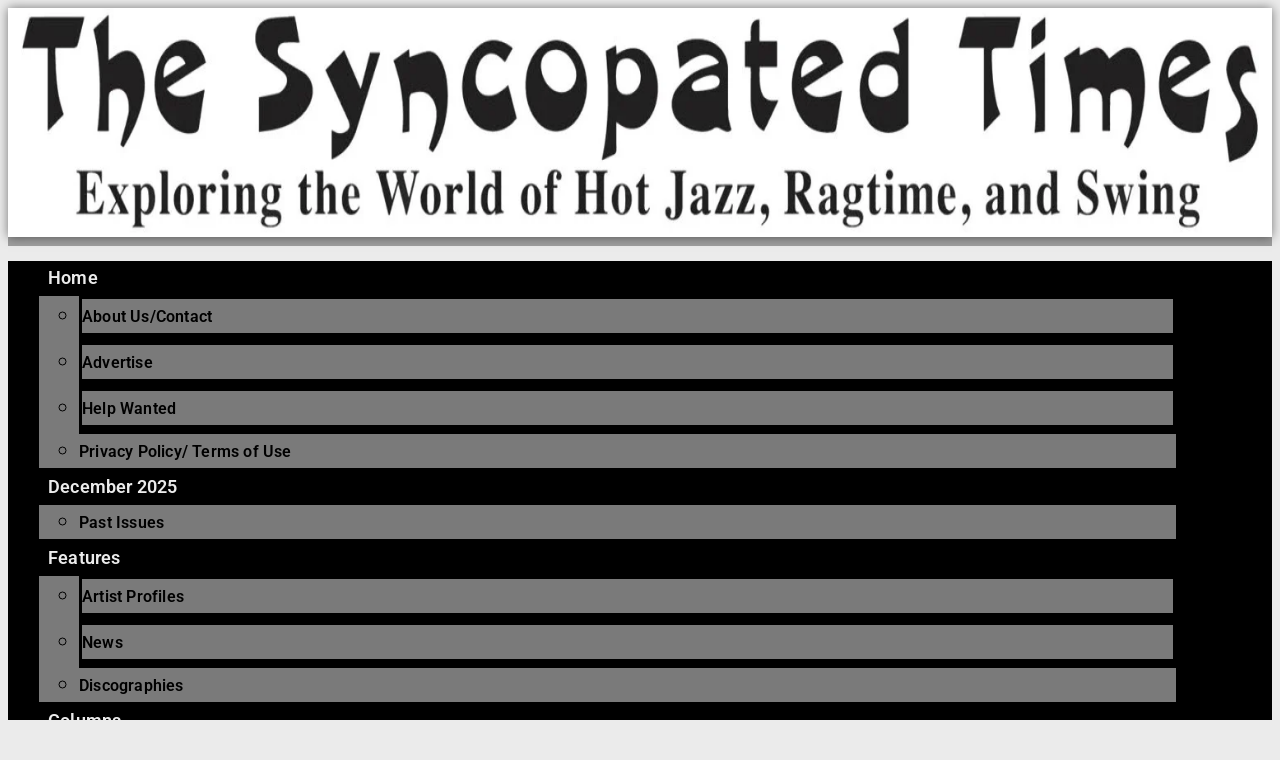

--- FILE ---
content_type: text/html; charset=UTF-8
request_url: https://syncopatedtimes.com/grugelfest-16-to-be-dedicated-to-sister-jean-the-ragtime-queen/
body_size: 19995
content:
<!doctype html>
<html lang="en-US" prefix="og: https://ogp.me/ns#">
<head>
	<meta charset="UTF-8">
	<meta name="viewport" content="width=device-width, initial-scale=1">
	<link rel="profile" href="https://gmpg.org/xfn/11">
		<style>img:is([sizes="auto" i], [sizes^="auto," i]) { contain-intrinsic-size: 3000px 1500px }</style>
	
<!-- Search Engine Optimization by Rank Math - https://rankmath.com/ -->
<title>Grugelfest &#039;16 to be Dedicated to Sister Jean The Ragtime Queen - The Syncopated Times</title>
<meta name="description" content="In 1986, a group of Northeast Ohio jazz fans led by Jean and Paul Huling, known for their musical duo as “Sister Jean (the Ragtime Queen) and Laundry Fat”"/>
<meta name="robots" content="follow, index, max-snippet:-1, max-video-preview:-1, max-image-preview:large"/>
<link rel="canonical" href="https://syncopatedtimes.com/grugelfest-16-to-be-dedicated-to-sister-jean-the-ragtime-queen/" />
<meta property="og:locale" content="en_US" />
<meta property="og:type" content="article" />
<meta property="og:title" content="Grugelfest &#039;16 to be Dedicated to Sister Jean The Ragtime Queen - The Syncopated Times" />
<meta property="og:description" content="In 1986, a group of Northeast Ohio jazz fans led by Jean and Paul Huling, known for their musical duo as “Sister Jean (the Ragtime Queen) and Laundry Fat”" />
<meta property="og:url" content="https://syncopatedtimes.com/grugelfest-16-to-be-dedicated-to-sister-jean-the-ragtime-queen/" />
<meta property="og:site_name" content="The Syncopated Times" />
<meta property="article:section" content="News" />
<meta property="og:updated_time" content="2019-03-26T21:02:33-04:00" />
<meta property="og:image" content="https://syncopatedtimes.com/wp-content/uploads/2019/02/RagtimeRick-s-Cake-Walkin-Jass-Band-jpg.jpg" />
<meta property="og:image:secure_url" content="https://syncopatedtimes.com/wp-content/uploads/2019/02/RagtimeRick-s-Cake-Walkin-Jass-Band-jpg.jpg" />
<meta property="og:image:width" content="1140" />
<meta property="og:image:height" content="798" />
<meta property="og:image:alt" content="Grugelfest &#8217;16 to be Dedicated to Sister Jean The Ragtime Queen" />
<meta property="og:image:type" content="image/jpeg" />
<meta property="article:published_time" content="2016-08-01T12:18:14-04:00" />
<meta property="article:modified_time" content="2019-03-26T21:02:33-04:00" />
<meta name="twitter:card" content="summary_large_image" />
<meta name="twitter:title" content="Grugelfest &#039;16 to be Dedicated to Sister Jean The Ragtime Queen - The Syncopated Times" />
<meta name="twitter:description" content="In 1986, a group of Northeast Ohio jazz fans led by Jean and Paul Huling, known for their musical duo as “Sister Jean (the Ragtime Queen) and Laundry Fat”" />
<meta name="twitter:site" content="@1Syncopated1" />
<meta name="twitter:creator" content="@1Syncopated1" />
<meta name="twitter:image" content="https://syncopatedtimes.com/wp-content/uploads/2019/02/RagtimeRick-s-Cake-Walkin-Jass-Band-jpg.jpg" />
<meta name="twitter:label1" content="Written by" />
<meta name="twitter:data1" content="Sally Lukasik" />
<meta name="twitter:label2" content="Time to read" />
<meta name="twitter:data2" content="3 minutes" />
<script type="application/ld+json" class="rank-math-schema">{"@context":"https://schema.org","@graph":[{"@type":"Organization","@id":"https://syncopatedtimes.com/#organization","name":"The Syncopated Times","sameAs":["https://twitter.com/1Syncopated1"],"logo":{"@type":"ImageObject","@id":"https://syncopatedtimes.com/#logo","url":"https://syncopatedtimes.com/wp-content/uploads/2022/10/TST-square.jpg","contentUrl":"https://syncopatedtimes.com/wp-content/uploads/2022/10/TST-square.jpg","caption":"The Syncopated Times","inLanguage":"en-US","width":"576","height":"576"}},{"@type":"WebSite","@id":"https://syncopatedtimes.com/#website","url":"https://syncopatedtimes.com","name":"The Syncopated Times","publisher":{"@id":"https://syncopatedtimes.com/#organization"},"inLanguage":"en-US"},{"@type":"ImageObject","@id":"https://syncopatedtimes.com/wp-content/uploads/2019/02/RagtimeRick-s-Cake-Walkin-Jass-Band-jpg.jpg","url":"https://syncopatedtimes.com/wp-content/uploads/2019/02/RagtimeRick-s-Cake-Walkin-Jass-Band-jpg.jpg","width":"1140","height":"798","inLanguage":"en-US"},{"@type":"WebPage","@id":"https://syncopatedtimes.com/grugelfest-16-to-be-dedicated-to-sister-jean-the-ragtime-queen/#webpage","url":"https://syncopatedtimes.com/grugelfest-16-to-be-dedicated-to-sister-jean-the-ragtime-queen/","name":"Grugelfest &#039;16 to be Dedicated to Sister Jean The Ragtime Queen - The Syncopated Times","datePublished":"2016-08-01T12:18:14-04:00","dateModified":"2019-03-26T21:02:33-04:00","isPartOf":{"@id":"https://syncopatedtimes.com/#website"},"primaryImageOfPage":{"@id":"https://syncopatedtimes.com/wp-content/uploads/2019/02/RagtimeRick-s-Cake-Walkin-Jass-Band-jpg.jpg"},"inLanguage":"en-US"},{"@type":"Person","@id":"https://syncopatedtimes.com/author/sally-lukasik/","name":"Sally Lukasik","url":"https://syncopatedtimes.com/author/sally-lukasik/","image":{"@type":"ImageObject","@id":"https://secure.gravatar.com/avatar/3d9419a45ad8e299c3dffa84e4da1422d8c0d1ceda0e14438b35dff579f5b815?s=96&amp;d=wp_user_avatar&amp;r=g","url":"https://secure.gravatar.com/avatar/3d9419a45ad8e299c3dffa84e4da1422d8c0d1ceda0e14438b35dff579f5b815?s=96&amp;d=wp_user_avatar&amp;r=g","caption":"Sally Lukasik","inLanguage":"en-US"},"worksFor":{"@id":"https://syncopatedtimes.com/#organization"}},{"@type":"NewsArticle","headline":"Grugelfest &#039;16 to be Dedicated to Sister Jean The Ragtime Queen - The Syncopated Times","datePublished":"2016-08-01T12:18:14-04:00","dateModified":"2019-03-26T21:02:33-04:00","articleSection":"News","author":{"@id":"https://syncopatedtimes.com/author/sally-lukasik/","name":"Sally Lukasik"},"publisher":{"@id":"https://syncopatedtimes.com/#organization"},"description":"In 1986, a group of Northeast Ohio jazz fans led by Jean and Paul Huling, known for their musical duo as \u201cSister Jean (the Ragtime Queen) and Laundry Fat\u201d","name":"Grugelfest &#039;16 to be Dedicated to Sister Jean The Ragtime Queen - The Syncopated Times","@id":"https://syncopatedtimes.com/grugelfest-16-to-be-dedicated-to-sister-jean-the-ragtime-queen/#richSnippet","isPartOf":{"@id":"https://syncopatedtimes.com/grugelfest-16-to-be-dedicated-to-sister-jean-the-ragtime-queen/#webpage"},"image":{"@id":"https://syncopatedtimes.com/wp-content/uploads/2019/02/RagtimeRick-s-Cake-Walkin-Jass-Band-jpg.jpg"},"inLanguage":"en-US","mainEntityOfPage":{"@id":"https://syncopatedtimes.com/grugelfest-16-to-be-dedicated-to-sister-jean-the-ragtime-queen/#webpage"}}]}</script>
<!-- /Rank Math WordPress SEO plugin -->

<link rel='dns-prefetch' href='//js.stripe.com' />
<link rel='dns-prefetch' href='//ajax.googleapis.com' />
<link rel="alternate" type="application/rss+xml" title="The Syncopated Times &raquo; Feed" href="https://syncopatedtimes.com/feed/" />

<link rel='stylesheet' id='wp-block-library-css' href='https://syncopatedtimes.com/wp-includes/css/dist/block-library/style.min.css' media='all' />
<style id='global-styles-inline-css'>
:root{--wp--preset--aspect-ratio--square: 1;--wp--preset--aspect-ratio--4-3: 4/3;--wp--preset--aspect-ratio--3-4: 3/4;--wp--preset--aspect-ratio--3-2: 3/2;--wp--preset--aspect-ratio--2-3: 2/3;--wp--preset--aspect-ratio--16-9: 16/9;--wp--preset--aspect-ratio--9-16: 9/16;--wp--preset--color--black: #000000;--wp--preset--color--cyan-bluish-gray: #abb8c3;--wp--preset--color--white: #ffffff;--wp--preset--color--pale-pink: #f78da7;--wp--preset--color--vivid-red: #cf2e2e;--wp--preset--color--luminous-vivid-orange: #ff6900;--wp--preset--color--luminous-vivid-amber: #fcb900;--wp--preset--color--light-green-cyan: #7bdcb5;--wp--preset--color--vivid-green-cyan: #00d084;--wp--preset--color--pale-cyan-blue: #8ed1fc;--wp--preset--color--vivid-cyan-blue: #0693e3;--wp--preset--color--vivid-purple: #9b51e0;--wp--preset--gradient--vivid-cyan-blue-to-vivid-purple: linear-gradient(135deg,rgba(6,147,227,1) 0%,rgb(155,81,224) 100%);--wp--preset--gradient--light-green-cyan-to-vivid-green-cyan: linear-gradient(135deg,rgb(122,220,180) 0%,rgb(0,208,130) 100%);--wp--preset--gradient--luminous-vivid-amber-to-luminous-vivid-orange: linear-gradient(135deg,rgba(252,185,0,1) 0%,rgba(255,105,0,1) 100%);--wp--preset--gradient--luminous-vivid-orange-to-vivid-red: linear-gradient(135deg,rgba(255,105,0,1) 0%,rgb(207,46,46) 100%);--wp--preset--gradient--very-light-gray-to-cyan-bluish-gray: linear-gradient(135deg,rgb(238,238,238) 0%,rgb(169,184,195) 100%);--wp--preset--gradient--cool-to-warm-spectrum: linear-gradient(135deg,rgb(74,234,220) 0%,rgb(151,120,209) 20%,rgb(207,42,186) 40%,rgb(238,44,130) 60%,rgb(251,105,98) 80%,rgb(254,248,76) 100%);--wp--preset--gradient--blush-light-purple: linear-gradient(135deg,rgb(255,206,236) 0%,rgb(152,150,240) 100%);--wp--preset--gradient--blush-bordeaux: linear-gradient(135deg,rgb(254,205,165) 0%,rgb(254,45,45) 50%,rgb(107,0,62) 100%);--wp--preset--gradient--luminous-dusk: linear-gradient(135deg,rgb(255,203,112) 0%,rgb(199,81,192) 50%,rgb(65,88,208) 100%);--wp--preset--gradient--pale-ocean: linear-gradient(135deg,rgb(255,245,203) 0%,rgb(182,227,212) 50%,rgb(51,167,181) 100%);--wp--preset--gradient--electric-grass: linear-gradient(135deg,rgb(202,248,128) 0%,rgb(113,206,126) 100%);--wp--preset--gradient--midnight: linear-gradient(135deg,rgb(2,3,129) 0%,rgb(40,116,252) 100%);--wp--preset--font-size--small: 13px;--wp--preset--font-size--medium: 20px;--wp--preset--font-size--large: 36px;--wp--preset--font-size--x-large: 42px;--wp--preset--spacing--20: 0.44rem;--wp--preset--spacing--30: 0.67rem;--wp--preset--spacing--40: 1rem;--wp--preset--spacing--50: 1.5rem;--wp--preset--spacing--60: 2.25rem;--wp--preset--spacing--70: 3.38rem;--wp--preset--spacing--80: 5.06rem;--wp--preset--shadow--natural: 6px 6px 9px rgba(0, 0, 0, 0.2);--wp--preset--shadow--deep: 12px 12px 50px rgba(0, 0, 0, 0.4);--wp--preset--shadow--sharp: 6px 6px 0px rgba(0, 0, 0, 0.2);--wp--preset--shadow--outlined: 6px 6px 0px -3px rgba(255, 255, 255, 1), 6px 6px rgba(0, 0, 0, 1);--wp--preset--shadow--crisp: 6px 6px 0px rgba(0, 0, 0, 1);}:root { --wp--style--global--content-size: 800px;--wp--style--global--wide-size: 1200px; }:where(body) { margin: 0; }.wp-site-blocks > .alignleft { float: left; margin-right: 2em; }.wp-site-blocks > .alignright { float: right; margin-left: 2em; }.wp-site-blocks > .aligncenter { justify-content: center; margin-left: auto; margin-right: auto; }:where(.wp-site-blocks) > * { margin-block-start: 24px; margin-block-end: 0; }:where(.wp-site-blocks) > :first-child { margin-block-start: 0; }:where(.wp-site-blocks) > :last-child { margin-block-end: 0; }:root { --wp--style--block-gap: 24px; }:root :where(.is-layout-flow) > :first-child{margin-block-start: 0;}:root :where(.is-layout-flow) > :last-child{margin-block-end: 0;}:root :where(.is-layout-flow) > *{margin-block-start: 24px;margin-block-end: 0;}:root :where(.is-layout-constrained) > :first-child{margin-block-start: 0;}:root :where(.is-layout-constrained) > :last-child{margin-block-end: 0;}:root :where(.is-layout-constrained) > *{margin-block-start: 24px;margin-block-end: 0;}:root :where(.is-layout-flex){gap: 24px;}:root :where(.is-layout-grid){gap: 24px;}.is-layout-flow > .alignleft{float: left;margin-inline-start: 0;margin-inline-end: 2em;}.is-layout-flow > .alignright{float: right;margin-inline-start: 2em;margin-inline-end: 0;}.is-layout-flow > .aligncenter{margin-left: auto !important;margin-right: auto !important;}.is-layout-constrained > .alignleft{float: left;margin-inline-start: 0;margin-inline-end: 2em;}.is-layout-constrained > .alignright{float: right;margin-inline-start: 2em;margin-inline-end: 0;}.is-layout-constrained > .aligncenter{margin-left: auto !important;margin-right: auto !important;}.is-layout-constrained > :where(:not(.alignleft):not(.alignright):not(.alignfull)){max-width: var(--wp--style--global--content-size);margin-left: auto !important;margin-right: auto !important;}.is-layout-constrained > .alignwide{max-width: var(--wp--style--global--wide-size);}body .is-layout-flex{display: flex;}.is-layout-flex{flex-wrap: wrap;align-items: center;}.is-layout-flex > :is(*, div){margin: 0;}body .is-layout-grid{display: grid;}.is-layout-grid > :is(*, div){margin: 0;}body{padding-top: 0px;padding-right: 0px;padding-bottom: 0px;padding-left: 0px;}a:where(:not(.wp-element-button)){text-decoration: underline;}:root :where(.wp-element-button, .wp-block-button__link){background-color: #32373c;border-width: 0;color: #fff;font-family: inherit;font-size: inherit;line-height: inherit;padding: calc(0.667em + 2px) calc(1.333em + 2px);text-decoration: none;}.has-black-color{color: var(--wp--preset--color--black) !important;}.has-cyan-bluish-gray-color{color: var(--wp--preset--color--cyan-bluish-gray) !important;}.has-white-color{color: var(--wp--preset--color--white) !important;}.has-pale-pink-color{color: var(--wp--preset--color--pale-pink) !important;}.has-vivid-red-color{color: var(--wp--preset--color--vivid-red) !important;}.has-luminous-vivid-orange-color{color: var(--wp--preset--color--luminous-vivid-orange) !important;}.has-luminous-vivid-amber-color{color: var(--wp--preset--color--luminous-vivid-amber) !important;}.has-light-green-cyan-color{color: var(--wp--preset--color--light-green-cyan) !important;}.has-vivid-green-cyan-color{color: var(--wp--preset--color--vivid-green-cyan) !important;}.has-pale-cyan-blue-color{color: var(--wp--preset--color--pale-cyan-blue) !important;}.has-vivid-cyan-blue-color{color: var(--wp--preset--color--vivid-cyan-blue) !important;}.has-vivid-purple-color{color: var(--wp--preset--color--vivid-purple) !important;}.has-black-background-color{background-color: var(--wp--preset--color--black) !important;}.has-cyan-bluish-gray-background-color{background-color: var(--wp--preset--color--cyan-bluish-gray) !important;}.has-white-background-color{background-color: var(--wp--preset--color--white) !important;}.has-pale-pink-background-color{background-color: var(--wp--preset--color--pale-pink) !important;}.has-vivid-red-background-color{background-color: var(--wp--preset--color--vivid-red) !important;}.has-luminous-vivid-orange-background-color{background-color: var(--wp--preset--color--luminous-vivid-orange) !important;}.has-luminous-vivid-amber-background-color{background-color: var(--wp--preset--color--luminous-vivid-amber) !important;}.has-light-green-cyan-background-color{background-color: var(--wp--preset--color--light-green-cyan) !important;}.has-vivid-green-cyan-background-color{background-color: var(--wp--preset--color--vivid-green-cyan) !important;}.has-pale-cyan-blue-background-color{background-color: var(--wp--preset--color--pale-cyan-blue) !important;}.has-vivid-cyan-blue-background-color{background-color: var(--wp--preset--color--vivid-cyan-blue) !important;}.has-vivid-purple-background-color{background-color: var(--wp--preset--color--vivid-purple) !important;}.has-black-border-color{border-color: var(--wp--preset--color--black) !important;}.has-cyan-bluish-gray-border-color{border-color: var(--wp--preset--color--cyan-bluish-gray) !important;}.has-white-border-color{border-color: var(--wp--preset--color--white) !important;}.has-pale-pink-border-color{border-color: var(--wp--preset--color--pale-pink) !important;}.has-vivid-red-border-color{border-color: var(--wp--preset--color--vivid-red) !important;}.has-luminous-vivid-orange-border-color{border-color: var(--wp--preset--color--luminous-vivid-orange) !important;}.has-luminous-vivid-amber-border-color{border-color: var(--wp--preset--color--luminous-vivid-amber) !important;}.has-light-green-cyan-border-color{border-color: var(--wp--preset--color--light-green-cyan) !important;}.has-vivid-green-cyan-border-color{border-color: var(--wp--preset--color--vivid-green-cyan) !important;}.has-pale-cyan-blue-border-color{border-color: var(--wp--preset--color--pale-cyan-blue) !important;}.has-vivid-cyan-blue-border-color{border-color: var(--wp--preset--color--vivid-cyan-blue) !important;}.has-vivid-purple-border-color{border-color: var(--wp--preset--color--vivid-purple) !important;}.has-vivid-cyan-blue-to-vivid-purple-gradient-background{background: var(--wp--preset--gradient--vivid-cyan-blue-to-vivid-purple) !important;}.has-light-green-cyan-to-vivid-green-cyan-gradient-background{background: var(--wp--preset--gradient--light-green-cyan-to-vivid-green-cyan) !important;}.has-luminous-vivid-amber-to-luminous-vivid-orange-gradient-background{background: var(--wp--preset--gradient--luminous-vivid-amber-to-luminous-vivid-orange) !important;}.has-luminous-vivid-orange-to-vivid-red-gradient-background{background: var(--wp--preset--gradient--luminous-vivid-orange-to-vivid-red) !important;}.has-very-light-gray-to-cyan-bluish-gray-gradient-background{background: var(--wp--preset--gradient--very-light-gray-to-cyan-bluish-gray) !important;}.has-cool-to-warm-spectrum-gradient-background{background: var(--wp--preset--gradient--cool-to-warm-spectrum) !important;}.has-blush-light-purple-gradient-background{background: var(--wp--preset--gradient--blush-light-purple) !important;}.has-blush-bordeaux-gradient-background{background: var(--wp--preset--gradient--blush-bordeaux) !important;}.has-luminous-dusk-gradient-background{background: var(--wp--preset--gradient--luminous-dusk) !important;}.has-pale-ocean-gradient-background{background: var(--wp--preset--gradient--pale-ocean) !important;}.has-electric-grass-gradient-background{background: var(--wp--preset--gradient--electric-grass) !important;}.has-midnight-gradient-background{background: var(--wp--preset--gradient--midnight) !important;}.has-small-font-size{font-size: var(--wp--preset--font-size--small) !important;}.has-medium-font-size{font-size: var(--wp--preset--font-size--medium) !important;}.has-large-font-size{font-size: var(--wp--preset--font-size--large) !important;}.has-x-large-font-size{font-size: var(--wp--preset--font-size--x-large) !important;}
:root :where(.wp-block-pullquote){font-size: 1.5em;line-height: 1.6;}
</style>
<link rel='stylesheet' id='cookie-notice-front-css' href='https://syncopatedtimes.com/wp-content/plugins/cookie-notice/css/front.min.css' media='all' />
<link rel='stylesheet' id='issuem-leaky-paywall-css' href='https://syncopatedtimes.com/wp-content/plugins/leaky-paywall//css/issuem-leaky-paywall.css' media='all' />
<link rel='stylesheet' id='jquery-style-css' href='//ajax.googleapis.com/ajax/libs/jqueryui/1.11.2/themes/smoothness/jquery-ui.css?ver=3.1.8' media='all' />
<link rel='stylesheet' id='lp-gift-style-css' href='https://syncopatedtimes.com/wp-content/plugins/leaky-paywall-gift-subscriptions//css/lp-gift.css' media='all' />
<link rel='stylesheet' id='leaky-paywall-article-countdown-nag-css' href='https://syncopatedtimes.com/wp-content/plugins/leaky-paywall-article-countdown-nag/css/article-countdown-nag.css' media='all' />
<link rel='stylesheet' id='hello-elementor-css' href='https://syncopatedtimes.com/wp-content/themes/hello-elementor/assets/css/reset.css' media='all' />
<link rel='stylesheet' id='hello-elementor-theme-style-css' href='https://syncopatedtimes.com/wp-content/themes/hello-elementor/assets/css/theme.css' media='all' />
<link rel='stylesheet' id='hello-elementor-header-footer-css' href='https://syncopatedtimes.com/wp-content/themes/hello-elementor/assets/css/header-footer.css' media='all' />
<link rel='stylesheet' id='elementor-frontend-css' href='https://syncopatedtimes.com/wp-content/plugins/elementor/assets/css/frontend.min.css' media='all' />
<link rel='stylesheet' id='widget-image-css' href='https://syncopatedtimes.com/wp-content/plugins/elementor/assets/css/widget-image.min.css' media='all' />
<link rel='stylesheet' id='widget-nav-menu-css' href='https://syncopatedtimes.com/wp-content/plugins/elementor-pro/assets/css/widget-nav-menu.min.css' media='all' />
<link rel='stylesheet' id='widget-search-form-css' href='https://syncopatedtimes.com/wp-content/plugins/elementor-pro/assets/css/widget-search-form.min.css' media='all' />
<link rel='stylesheet' id='elementor-icons-shared-0-css' href='https://syncopatedtimes.com/wp-content/plugins/elementor/assets/lib/font-awesome/css/fontawesome.min.css' media='all' />
<link rel='stylesheet' id='elementor-icons-fa-solid-css' href='https://syncopatedtimes.com/wp-content/plugins/elementor/assets/lib/font-awesome/css/solid.min.css' media='all' />
<link rel='stylesheet' id='widget-social-icons-css' href='https://syncopatedtimes.com/wp-content/plugins/elementor/assets/css/widget-social-icons.min.css' media='all' />
<link rel='stylesheet' id='e-apple-webkit-css' href='https://syncopatedtimes.com/wp-content/plugins/elementor/assets/css/conditionals/apple-webkit.min.css' media='all' />
<link rel='stylesheet' id='widget-heading-css' href='https://syncopatedtimes.com/wp-content/plugins/elementor/assets/css/widget-heading.min.css' media='all' />
<link rel='stylesheet' id='widget-posts-css' href='https://syncopatedtimes.com/wp-content/plugins/elementor-pro/assets/css/widget-posts.min.css' media='all' />
<link rel='stylesheet' id='widget-post-info-css' href='https://syncopatedtimes.com/wp-content/plugins/elementor-pro/assets/css/widget-post-info.min.css' media='all' />
<link rel='stylesheet' id='widget-icon-list-css' href='https://syncopatedtimes.com/wp-content/plugins/elementor/assets/css/widget-icon-list.min.css' media='all' />
<link rel='stylesheet' id='elementor-icons-fa-regular-css' href='https://syncopatedtimes.com/wp-content/plugins/elementor/assets/lib/font-awesome/css/regular.min.css' media='all' />
<link rel='stylesheet' id='widget-form-css' href='https://syncopatedtimes.com/wp-content/plugins/elementor-pro/assets/css/widget-form.min.css' media='all' />
<link rel='stylesheet' id='e-sticky-css' href='https://syncopatedtimes.com/wp-content/plugins/elementor-pro/assets/css/modules/sticky.min.css' media='all' />
<link rel='stylesheet' id='e-animation-fadeIn-css' href='https://syncopatedtimes.com/wp-content/plugins/elementor/assets/lib/animations/styles/fadeIn.min.css' media='all' />
<link rel='stylesheet' id='e-popup-css' href='https://syncopatedtimes.com/wp-content/plugins/elementor-pro/assets/css/conditionals/popup.min.css' media='all' />
<link rel='stylesheet' id='elementor-icons-css' href='https://syncopatedtimes.com/wp-content/plugins/elementor/assets/lib/eicons/css/elementor-icons.min.css' media='all' />
<link rel='stylesheet' id='elementor-post-21298-css' href='https://syncopatedtimes.com/wp-content/uploads/elementor/css/post-21298.css' media='all' />
<link rel='stylesheet' id='elementor-post-24799-css' href='https://syncopatedtimes.com/wp-content/uploads/elementor/css/post-24799.css' media='all' />
<link rel='stylesheet' id='elementor-post-18985-css' href='https://syncopatedtimes.com/wp-content/uploads/elementor/css/post-18985.css' media='all' />
<link rel='stylesheet' id='elementor-post-24798-css' href='https://syncopatedtimes.com/wp-content/uploads/elementor/css/post-24798.css' media='all' />
<link rel='stylesheet' id='elementor-post-18715-css' href='https://syncopatedtimes.com/wp-content/uploads/elementor/css/post-18715.css' media='all' />
<link rel='stylesheet' id='molongui-authorship-box-css' href='https://syncopatedtimes.com/wp-content/plugins/molongui-authorship-pro/assets/css/author-box.f886.min.css' media='all' />
<style id='molongui-authorship-box-inline-css'>
:root{ --m-a-box-bp: 600px; --m-a-box-bp-l: 599px; }.m-a-box {width:100%;margin-top:20px !important;margin-right:0 !important;margin-bottom:20px !important;margin-left:0 !important;} .m-a-box-header > :first-child,  .m-a-box-header a.m-a-box-header-url {font-size:24px;line-height:24px;color:inherit;} .m-a-box-container {padding-top:0;padding-right:0;padding-bottom:0;padding-left:0;border-style:solid;border-top-width:1px;border-right-width:1px;border-bottom-width:1px;border-left-width:1px;border-color:#e6e6e6;border-radius:4px;background-color:#ffffff;box-shadow:-10px 10px 10px 0 #afafaf ;} .m-a-box-avatar img,  .m-a-box-avatar div[data-avatar-type="acronym"] {border-style:solid;border-width:1px;border-color:#e6e6e6;border-radius:4%;} .m-a-box-name *  {font-size:22px;line-height:18px;text-align:left;color:#676767 !important;} .m-a-box-container .m-a-box-content.m-a-box-profile .m-a-box-data .m-a-box-name * {text-align:left;} .m-a-box-content.m-a-box-profile .m-a-box-data .m-a-box-meta * {font-size:12px;line-height:12px;color:inherit;} .m-a-box-meta-divider {padding:0 0.2em;} .m-a-box-bio > * {font-size:14px;line-height:21px;color:inherit;} .m-icon-container {font-size:20px;} .m-a-box-related-entry-title,  .m-a-box-related-entry-title a {color:inherit;}.m-a-box-content.m-a-box-profile .m-a-box-data .m-a-box-bio { margin-top: 10px }
</style>
<link rel='stylesheet' id='elementor-gf-local-roboto-css' href='https://syncopatedtimes.com/wp-content/uploads/elementor/google-fonts/css/roboto.css' media='all' />
<link rel='stylesheet' id='elementor-gf-local-robotoslab-css' href='https://syncopatedtimes.com/wp-content/uploads/elementor/google-fonts/css/robotoslab.css' media='all' />
<link rel='stylesheet' id='elementor-gf-local-sourcesanspro-css' href='https://syncopatedtimes.com/wp-content/uploads/elementor/google-fonts/css/sourcesanspro.css' media='all' />
<link rel='stylesheet' id='elementor-gf-local-montserrat-css' href='https://syncopatedtimes.com/wp-content/uploads/elementor/google-fonts/css/montserrat.css' media='all' />
<link rel='stylesheet' id='elementor-gf-local-songmyung-css' href='https://syncopatedtimes.com/wp-content/uploads/elementor/google-fonts/css/songmyung.css' media='all' />
<link rel='stylesheet' id='elementor-icons-fa-brands-css' href='https://syncopatedtimes.com/wp-content/plugins/elementor/assets/lib/font-awesome/css/brands.min.css' media='all' />
<script id="cookie-notice-front-js-before">
var cnArgs = {"ajaxUrl":"https:\/\/syncopatedtimes.com\/wp-admin\/admin-ajax.php","nonce":"bceaf9c33e","hideEffect":"fade","position":"bottom","onScroll":false,"onScrollOffset":150,"onClick":true,"cookieName":"cookie_notice_accepted","cookieTime":2147483647,"cookieTimeRejected":86400,"globalCookie":false,"redirection":false,"cache":true,"revokeCookies":false,"revokeCookiesOpt":"automatic"};
</script>
<script src="https://syncopatedtimes.com/wp-content/plugins/cookie-notice/js/front.min.js" id="cookie-notice-front-js"></script>
<script src="https://syncopatedtimes.com/wp-includes/js/jquery/jquery.min.js" id="jquery-core-js"></script>
<script src="https://syncopatedtimes.com/wp-includes/js/jquery/jquery-migrate.min.js" id="jquery-migrate-js"></script>
<script id="leaky-paywall-article-countdown-nag-js-extra">
var lp_acn = {"ajaxurl":"https:\/\/syncopatedtimes.com\/wp-admin\/admin-ajax.php"};
</script>
<script src="https://syncopatedtimes.com/wp-content/plugins/leaky-paywall-article-countdown-nag/js/article-countdown-nag.js" id="leaky-paywall-article-countdown-nag-js"></script>
<script src="https://js.stripe.com/v3/?ver=4.22.4" id="stripe-js"></script>
<link rel="https://api.w.org/" href="https://syncopatedtimes.com/wp-json/" /><link rel="alternate" title="JSON" type="application/json" href="https://syncopatedtimes.com/wp-json/wp/v2/posts/12620" /><link rel="EditURI" type="application/rsd+xml" title="RSD" href="https://syncopatedtimes.com/xmlrpc.php?rsd" />
<meta name="generator" content="WordPress 6.8.3" />
<link rel='shortlink' href='https://syncopatedtimes.com/?p=12620' />
<link rel="alternate" title="oEmbed (JSON)" type="application/json+oembed" href="https://syncopatedtimes.com/wp-json/oembed/1.0/embed?url=https%3A%2F%2Fsyncopatedtimes.com%2Fgrugelfest-16-to-be-dedicated-to-sister-jean-the-ragtime-queen%2F" />
<link rel="alternate" title="oEmbed (XML)" type="text/xml+oembed" href="https://syncopatedtimes.com/wp-json/oembed/1.0/embed?url=https%3A%2F%2Fsyncopatedtimes.com%2Fgrugelfest-16-to-be-dedicated-to-sister-jean-the-ragtime-queen%2F&#038;format=xml" />
            <style>
                .molongui-disabled-link
                {
                    border-bottom: none !important;
                    text-decoration: none !important;
                    color: inherit !important;
                    cursor: inherit !important;
                }
                .molongui-disabled-link:hover,
                .molongui-disabled-link:hover span
                {
                    border-bottom: none !important;
                    text-decoration: none !important;
                    color: inherit !important;
                    cursor: inherit !important;
                }
            </style>
            <meta name="generator" content="Elementor 3.33.2; settings: css_print_method-external, google_font-enabled, font_display-auto">
<meta property="fb:app_id" content="315956816325748" />			<style>
				.e-con.e-parent:nth-of-type(n+4):not(.e-lazyloaded):not(.e-no-lazyload),
				.e-con.e-parent:nth-of-type(n+4):not(.e-lazyloaded):not(.e-no-lazyload) * {
					background-image: none !important;
				}
				@media screen and (max-height: 1024px) {
					.e-con.e-parent:nth-of-type(n+3):not(.e-lazyloaded):not(.e-no-lazyload),
					.e-con.e-parent:nth-of-type(n+3):not(.e-lazyloaded):not(.e-no-lazyload) * {
						background-image: none !important;
					}
				}
				@media screen and (max-height: 640px) {
					.e-con.e-parent:nth-of-type(n+2):not(.e-lazyloaded):not(.e-no-lazyload),
					.e-con.e-parent:nth-of-type(n+2):not(.e-lazyloaded):not(.e-no-lazyload) * {
						background-image: none !important;
					}
				}
			</style>
			<script id="google_gtagjs" src="https://www.googletagmanager.com/gtag/js?id=G-5T7JM1S3KV" async></script>
<script id="google_gtagjs-inline">
window.dataLayer = window.dataLayer || [];function gtag(){dataLayer.push(arguments);}gtag('js', new Date());gtag('config', 'G-5T7JM1S3KV', {} );
</script>
<link rel="icon" href="https://syncopatedtimes.com/wp-content/uploads/2018/11/cropped-Syncopated-Times-2018-12-December-cover-detail-150x150.jpg" sizes="32x32" />
<link rel="icon" href="https://syncopatedtimes.com/wp-content/uploads/2018/11/cropped-Syncopated-Times-2018-12-December-cover-detail-300x300.jpg" sizes="192x192" />
<link rel="apple-touch-icon" href="https://syncopatedtimes.com/wp-content/uploads/2018/11/cropped-Syncopated-Times-2018-12-December-cover-detail-300x300.jpg" />
<meta name="msapplication-TileImage" content="https://syncopatedtimes.com/wp-content/uploads/2018/11/cropped-Syncopated-Times-2018-12-December-cover-detail-300x300.jpg" />
		<style id="wp-custom-css">
			.wp-caption { margin: 5px; padding: 10px;font-size:80%}
embed, iframe, img, object, video { max-width: 100%; }
.wp-caption { max-width: 100%; }		</style>
		</head>
<body class="wp-singular post-template-default single single-post postid-12620 single-format-standard wp-custom-logo wp-embed-responsive wp-theme-hello-elementor cookies-not-set hello-elementor-default elementor-default elementor-kit-21298 elementor-page-24798">


<a class="skip-link screen-reader-text" href="#content">Skip to content</a>

		<header data-elementor-type="header" data-elementor-id="24799" class="elementor elementor-24799 elementor-location-header" data-elementor-post-type="elementor_library">
					<section class="elementor-section elementor-top-section elementor-element elementor-element-d12a678 elementor-section-boxed elementor-section-height-default elementor-section-height-default" data-id="d12a678" data-element_type="section" data-settings="{&quot;background_background&quot;:&quot;gradient&quot;,&quot;animation&quot;:&quot;none&quot;}">
							<div class="elementor-background-overlay"></div>
							<div class="elementor-container elementor-column-gap-default">
					<div class="elementor-column elementor-col-100 elementor-top-column elementor-element elementor-element-9aeb763" data-id="9aeb763" data-element_type="column">
			<div class="elementor-widget-wrap elementor-element-populated">
						<div class="elementor-element elementor-element-8820d38 elementor-widget__width-auto elementor-widget elementor-widget-theme-site-logo elementor-widget-image" data-id="8820d38" data-element_type="widget" data-widget_type="theme-site-logo.default">
				<div class="elementor-widget-container">
											<a href="https://syncopatedtimes.com">
			<img width="1794" height="229" src="https://syncopatedtimes.com/wp-content/uploads/2023/03/cropped-mast.jpg" class="attachment-full size-full wp-image-39190" alt="" srcset="https://syncopatedtimes.com/wp-content/uploads/2023/03/cropped-mast.jpg.webp 1794w, https://syncopatedtimes.com/wp-content/uploads/2023/03/cropped-mast-300x38.jpg.webp 300w, https://syncopatedtimes.com/wp-content/uploads/2023/03/cropped-mast-1024x131.jpg.webp 1024w, https://syncopatedtimes.com/wp-content/uploads/2023/03/cropped-mast-200x26.jpg.webp 200w, https://syncopatedtimes.com/wp-content/uploads/2023/03/cropped-mast-768x98.jpg.webp 768w, https://syncopatedtimes.com/wp-content/uploads/2023/03/cropped-mast-1536x196.jpg.webp 1536w" sizes="(max-width: 1794px) 100vw, 1794px" />				</a>
											</div>
				</div>
				<section class="elementor-section elementor-inner-section elementor-element elementor-element-2c40e47 elementor-section-height-min-height elementor-section-boxed elementor-section-height-default" data-id="2c40e47" data-element_type="section" data-settings="{&quot;background_background&quot;:&quot;classic&quot;}">
						<div class="elementor-container elementor-column-gap-default">
					<div class="elementor-column elementor-col-50 elementor-inner-column elementor-element elementor-element-865b664" data-id="865b664" data-element_type="column">
			<div class="elementor-widget-wrap elementor-element-populated">
						<div class="elementor-element elementor-element-62ff359 elementor-nav-menu__align-center stax-condition-yes stax-user_role_enabled-yes elementor-nav-menu--dropdown-tablet elementor-nav-menu__text-align-aside elementor-nav-menu--toggle elementor-nav-menu--burger elementor-widget elementor-widget-nav-menu" data-id="62ff359" data-element_type="widget" data-settings="{&quot;layout&quot;:&quot;horizontal&quot;,&quot;submenu_icon&quot;:{&quot;value&quot;:&quot;&lt;i class=\&quot;fas fa-caret-down\&quot; aria-hidden=\&quot;true\&quot;&gt;&lt;\/i&gt;&quot;,&quot;library&quot;:&quot;fa-solid&quot;},&quot;toggle&quot;:&quot;burger&quot;}" data-widget_type="nav-menu.default">
				<div class="elementor-widget-container">
								<nav aria-label="Menu" class="elementor-nav-menu--main elementor-nav-menu__container elementor-nav-menu--layout-horizontal e--pointer-none">
				<ul id="menu-1-62ff359" class="elementor-nav-menu"><li class="menu-item menu-item-type-custom menu-item-object-custom menu-item-home menu-item-has-children menu-item-17519"><a href="https://syncopatedtimes.com/" class="elementor-item">Home</a>
<ul class="sub-menu elementor-nav-menu--dropdown">
	<li class="menu-item menu-item-type-post_type menu-item-object-page menu-item-17136"><a href="https://syncopatedtimes.com/what_we_do/" class="elementor-sub-item">About Us/Contact</a></li>
	<li class="menu-item menu-item-type-post_type menu-item-object-page menu-item-21014"><a href="https://syncopatedtimes.com/contact/advertise/" class="elementor-sub-item">Advertise</a></li>
	<li class="menu-item menu-item-type-post_type menu-item-object-page menu-item-21015"><a href="https://syncopatedtimes.com/help-wanted/" class="elementor-sub-item">Help Wanted</a></li>
	<li class="menu-item menu-item-type-post_type menu-item-object-page menu-item-privacy-policy menu-item-21013"><a rel="privacy-policy" href="https://syncopatedtimes.com/contact/privacy-policy/" class="elementor-sub-item">Privacy Policy/ Terms of Use</a></li>
</ul>
</li>
<li class="menu-item menu-item-type-post_type menu-item-object-page menu-item-has-children menu-item-51500"><a href="https://syncopatedtimes.com/december-2025/" class="elementor-item">December 2025</a>
<ul class="sub-menu elementor-nav-menu--dropdown">
	<li class="menu-item menu-item-type-post_type menu-item-object-page menu-item-3141"><a href="https://syncopatedtimes.com/past-issues/" class="elementor-sub-item">Past Issues</a></li>
</ul>
</li>
<li class="menu-item menu-item-type-taxonomy menu-item-object-category menu-item-has-children menu-item-9066"><a href="https://syncopatedtimes.com/feature-stories/" class="elementor-item">Features</a>
<ul class="sub-menu elementor-nav-menu--dropdown">
	<li class="menu-item menu-item-type-taxonomy menu-item-object-category menu-item-9067"><a href="https://syncopatedtimes.com/artist-profiles/" class="elementor-sub-item">Artist Profiles</a></li>
	<li class="menu-item menu-item-type-taxonomy menu-item-object-category current-post-ancestor current-menu-parent current-post-parent menu-item-9065"><a href="https://syncopatedtimes.com/news/" class="elementor-sub-item">News</a></li>
	<li class="menu-item menu-item-type-taxonomy menu-item-object-category menu-item-12815"><a href="https://syncopatedtimes.com/discography/" class="elementor-sub-item">Discographies</a></li>
</ul>
</li>
<li class="menu-item menu-item-type-custom menu-item-object-custom menu-item-has-children menu-item-14238"><a class="elementor-item">Columns</a>
<ul class="sub-menu elementor-nav-menu--dropdown">
	<li class="menu-item menu-item-type-taxonomy menu-item-object-category menu-item-8917"><a href="https://syncopatedtimes.com/obituaries/" class="elementor-sub-item">The Final Chorus</a></li>
	<li class="menu-item menu-item-type-taxonomy menu-item-object-category menu-item-9064"><a href="https://syncopatedtimes.com/jazz-travels/" class="elementor-sub-item">Jazz Travels</a></li>
	<li class="menu-item menu-item-type-taxonomy menu-item-object-category menu-item-9057"><a href="https://syncopatedtimes.com/quarter-notes/" class="elementor-sub-item">Quarter Notes</a></li>
	<li class="menu-item menu-item-type-taxonomy menu-item-object-category menu-item-34445"><a href="https://syncopatedtimes.com/ragtime-vignettes/" class="elementor-sub-item">Ragtime Vignettes </a></li>
	<li class="menu-item menu-item-type-taxonomy menu-item-object-category menu-item-9058"><a href="https://syncopatedtimes.com/blowing-off-the-dust/" class="elementor-sub-item">Blowing Off The Dust</a></li>
	<li class="menu-item menu-item-type-taxonomy menu-item-object-category menu-item-9063"><a href="https://syncopatedtimes.com/profiles-in-jazz/" class="elementor-sub-item">Profiles In Jazz</a></li>
	<li class="menu-item menu-item-type-taxonomy menu-item-object-category menu-item-34443"><a href="https://syncopatedtimes.com/aint-cha-got-music/" class="elementor-sub-item">Ain&#8217;t Cha Got Music?</a></li>
	<li class="menu-item menu-item-type-taxonomy menu-item-object-category menu-item-18494"><a href="https://syncopatedtimes.com/r-s-baker/" class="elementor-sub-item">Recording Pioneers</a></li>
	<li class="menu-item menu-item-type-taxonomy menu-item-object-category menu-item-9056"><a href="https://syncopatedtimes.com/the-professor-is-in/" class="elementor-sub-item">The Professor Is IN</a></li>
	<li class="menu-item menu-item-type-taxonomy menu-item-object-category menu-item-9055"><a href="https://syncopatedtimes.com/randi-cee/" class="elementor-sub-item">Randi Cee</a></li>
	<li class="menu-item menu-item-type-taxonomy menu-item-object-category menu-item-9062"><a href="https://syncopatedtimes.com/static-from-my-attic/" class="elementor-sub-item">Static From My Attic</a></li>
	<li class="menu-item menu-item-type-taxonomy menu-item-object-category menu-item-34444"><a href="https://syncopatedtimes.com/my-inspirations/" class="elementor-sub-item">My Inspirations</a></li>
	<li class="menu-item menu-item-type-taxonomy menu-item-object-category menu-item-9059"><a href="https://syncopatedtimes.com/jazz-birthday-of-the-month/" class="elementor-sub-item">Jazz Birthday</a></li>
	<li class="menu-item menu-item-type-post_type menu-item-object-page menu-item-17134"><a href="https://syncopatedtimes.com/tex-wyndham-texas-shout/" class="elementor-sub-item">Tex Wyndham’s Texas Shout</a></li>
	<li class="menu-item menu-item-type-taxonomy menu-item-object-category menu-item-9061"><a href="https://syncopatedtimes.com/letters-to-the-editor/" class="elementor-sub-item">Letters to the Editor</a></li>
	<li class="menu-item menu-item-type-taxonomy menu-item-object-category menu-item-24659"><a href="https://syncopatedtimes.com/van-young-remembers/" class="elementor-sub-item">Van D. Young&#8217;s Jazz Shorts</a></li>
	<li class="menu-item menu-item-type-taxonomy menu-item-object-category menu-item-9060"><a href="https://syncopatedtimes.com/jazz-jottings/" class="elementor-sub-item">Jazz Jottings</a></li>
	<li class="menu-item menu-item-type-taxonomy menu-item-object-category menu-item-9054"><a href="https://syncopatedtimes.com/cartoons/" class="elementor-sub-item">Cartoons</a></li>
</ul>
</li>
<li class="menu-item menu-item-type-custom menu-item-object-custom menu-item-has-children menu-item-14237"><a class="elementor-item">Reviews</a>
<ul class="sub-menu elementor-nav-menu--dropdown">
	<li class="menu-item menu-item-type-taxonomy menu-item-object-category menu-item-9049"><a href="https://syncopatedtimes.com/the-syncopated-bookshelf/" class="elementor-sub-item">Books</a></li>
	<li class="menu-item menu-item-type-taxonomy menu-item-object-category menu-item-9050"><a href="https://syncopatedtimes.com/album-reviews/" class="elementor-sub-item">Albums</a></li>
	<li class="menu-item menu-item-type-taxonomy menu-item-object-category menu-item-9053"><a href="https://syncopatedtimes.com/other-reviews/" class="elementor-sub-item">Events, Movies, etc.</a></li>
	<li class="menu-item menu-item-type-taxonomy menu-item-object-category menu-item-9051"><a href="https://syncopatedtimes.com/nightsattheturntable/" class="elementor-sub-item">Nights at the Turntable</a></li>
	<li class="menu-item menu-item-type-taxonomy menu-item-object-category menu-item-9052"><a href="https://syncopatedtimes.com/beatentrack/" class="elementor-sub-item">Off The Beaten Tracks</a></li>
	<li class="menu-item menu-item-type-custom menu-item-object-custom menu-item-22863"><a href="https://syncopatedtimes.com/author/bert-thompson/" class="elementor-sub-item">Bert Thompson</a></li>
	<li class="menu-item menu-item-type-custom menu-item-object-custom menu-item-22864"><a href="https://syncopatedtimes.com/author/jack-rummel/" class="elementor-sub-item">Jack Rummel</a></li>
</ul>
</li>
<li class="menu-item menu-item-type-taxonomy menu-item-object-category menu-item-has-children menu-item-22113"><a href="https://syncopatedtimes.com/red-hot-jazz-archive/" class="elementor-item">Red Hot Jazz</a>
<ul class="sub-menu elementor-nav-menu--dropdown">
	<li class="menu-item menu-item-type-post_type menu-item-object-post menu-item-25684"><a href="https://syncopatedtimes.com/about-the-rhj-archive/" class="elementor-sub-item">About the Archive</a></li>
	<li class="menu-item menu-item-type-post_type menu-item-object-post menu-item-25683"><a href="https://syncopatedtimes.com/red-hot-musicians-1895-1930/" class="elementor-sub-item">Red Hot Musicians</a></li>
	<li class="menu-item menu-item-type-post_type menu-item-object-post menu-item-25682"><a href="https://syncopatedtimes.com/red-hot-bands/" class="elementor-sub-item">Red Hot Bands</a></li>
</ul>
</li>
<li class="menu-item menu-item-type-post_type menu-item-object-post menu-item-51501"><a href="https://syncopatedtimes.com/51382-2/" class="elementor-item">Festivals</a></li>
<li class="menu-item menu-item-type-post_type menu-item-object-page menu-item-19382"><a href="https://syncopatedtimes.com/log-in/" class="elementor-item">Log In</a></li>
<li class="menu-item menu-item-type-post_type menu-item-object-page menu-item-15349"><a href="https://syncopatedtimes.com/subscription-options/" class="elementor-item">Subscribe</a></li>
</ul>			</nav>
					<div class="elementor-menu-toggle" role="button" tabindex="0" aria-label="Menu Toggle" aria-expanded="false">
			<i aria-hidden="true" role="presentation" class="elementor-menu-toggle__icon--open eicon-menu-bar"></i><i aria-hidden="true" role="presentation" class="elementor-menu-toggle__icon--close eicon-close"></i>		</div>
					<nav class="elementor-nav-menu--dropdown elementor-nav-menu__container" aria-hidden="true">
				<ul id="menu-2-62ff359" class="elementor-nav-menu"><li class="menu-item menu-item-type-custom menu-item-object-custom menu-item-home menu-item-has-children menu-item-17519"><a href="https://syncopatedtimes.com/" class="elementor-item" tabindex="-1">Home</a>
<ul class="sub-menu elementor-nav-menu--dropdown">
	<li class="menu-item menu-item-type-post_type menu-item-object-page menu-item-17136"><a href="https://syncopatedtimes.com/what_we_do/" class="elementor-sub-item" tabindex="-1">About Us/Contact</a></li>
	<li class="menu-item menu-item-type-post_type menu-item-object-page menu-item-21014"><a href="https://syncopatedtimes.com/contact/advertise/" class="elementor-sub-item" tabindex="-1">Advertise</a></li>
	<li class="menu-item menu-item-type-post_type menu-item-object-page menu-item-21015"><a href="https://syncopatedtimes.com/help-wanted/" class="elementor-sub-item" tabindex="-1">Help Wanted</a></li>
	<li class="menu-item menu-item-type-post_type menu-item-object-page menu-item-privacy-policy menu-item-21013"><a rel="privacy-policy" href="https://syncopatedtimes.com/contact/privacy-policy/" class="elementor-sub-item" tabindex="-1">Privacy Policy/ Terms of Use</a></li>
</ul>
</li>
<li class="menu-item menu-item-type-post_type menu-item-object-page menu-item-has-children menu-item-51500"><a href="https://syncopatedtimes.com/december-2025/" class="elementor-item" tabindex="-1">December 2025</a>
<ul class="sub-menu elementor-nav-menu--dropdown">
	<li class="menu-item menu-item-type-post_type menu-item-object-page menu-item-3141"><a href="https://syncopatedtimes.com/past-issues/" class="elementor-sub-item" tabindex="-1">Past Issues</a></li>
</ul>
</li>
<li class="menu-item menu-item-type-taxonomy menu-item-object-category menu-item-has-children menu-item-9066"><a href="https://syncopatedtimes.com/feature-stories/" class="elementor-item" tabindex="-1">Features</a>
<ul class="sub-menu elementor-nav-menu--dropdown">
	<li class="menu-item menu-item-type-taxonomy menu-item-object-category menu-item-9067"><a href="https://syncopatedtimes.com/artist-profiles/" class="elementor-sub-item" tabindex="-1">Artist Profiles</a></li>
	<li class="menu-item menu-item-type-taxonomy menu-item-object-category current-post-ancestor current-menu-parent current-post-parent menu-item-9065"><a href="https://syncopatedtimes.com/news/" class="elementor-sub-item" tabindex="-1">News</a></li>
	<li class="menu-item menu-item-type-taxonomy menu-item-object-category menu-item-12815"><a href="https://syncopatedtimes.com/discography/" class="elementor-sub-item" tabindex="-1">Discographies</a></li>
</ul>
</li>
<li class="menu-item menu-item-type-custom menu-item-object-custom menu-item-has-children menu-item-14238"><a class="elementor-item" tabindex="-1">Columns</a>
<ul class="sub-menu elementor-nav-menu--dropdown">
	<li class="menu-item menu-item-type-taxonomy menu-item-object-category menu-item-8917"><a href="https://syncopatedtimes.com/obituaries/" class="elementor-sub-item" tabindex="-1">The Final Chorus</a></li>
	<li class="menu-item menu-item-type-taxonomy menu-item-object-category menu-item-9064"><a href="https://syncopatedtimes.com/jazz-travels/" class="elementor-sub-item" tabindex="-1">Jazz Travels</a></li>
	<li class="menu-item menu-item-type-taxonomy menu-item-object-category menu-item-9057"><a href="https://syncopatedtimes.com/quarter-notes/" class="elementor-sub-item" tabindex="-1">Quarter Notes</a></li>
	<li class="menu-item menu-item-type-taxonomy menu-item-object-category menu-item-34445"><a href="https://syncopatedtimes.com/ragtime-vignettes/" class="elementor-sub-item" tabindex="-1">Ragtime Vignettes </a></li>
	<li class="menu-item menu-item-type-taxonomy menu-item-object-category menu-item-9058"><a href="https://syncopatedtimes.com/blowing-off-the-dust/" class="elementor-sub-item" tabindex="-1">Blowing Off The Dust</a></li>
	<li class="menu-item menu-item-type-taxonomy menu-item-object-category menu-item-9063"><a href="https://syncopatedtimes.com/profiles-in-jazz/" class="elementor-sub-item" tabindex="-1">Profiles In Jazz</a></li>
	<li class="menu-item menu-item-type-taxonomy menu-item-object-category menu-item-34443"><a href="https://syncopatedtimes.com/aint-cha-got-music/" class="elementor-sub-item" tabindex="-1">Ain&#8217;t Cha Got Music?</a></li>
	<li class="menu-item menu-item-type-taxonomy menu-item-object-category menu-item-18494"><a href="https://syncopatedtimes.com/r-s-baker/" class="elementor-sub-item" tabindex="-1">Recording Pioneers</a></li>
	<li class="menu-item menu-item-type-taxonomy menu-item-object-category menu-item-9056"><a href="https://syncopatedtimes.com/the-professor-is-in/" class="elementor-sub-item" tabindex="-1">The Professor Is IN</a></li>
	<li class="menu-item menu-item-type-taxonomy menu-item-object-category menu-item-9055"><a href="https://syncopatedtimes.com/randi-cee/" class="elementor-sub-item" tabindex="-1">Randi Cee</a></li>
	<li class="menu-item menu-item-type-taxonomy menu-item-object-category menu-item-9062"><a href="https://syncopatedtimes.com/static-from-my-attic/" class="elementor-sub-item" tabindex="-1">Static From My Attic</a></li>
	<li class="menu-item menu-item-type-taxonomy menu-item-object-category menu-item-34444"><a href="https://syncopatedtimes.com/my-inspirations/" class="elementor-sub-item" tabindex="-1">My Inspirations</a></li>
	<li class="menu-item menu-item-type-taxonomy menu-item-object-category menu-item-9059"><a href="https://syncopatedtimes.com/jazz-birthday-of-the-month/" class="elementor-sub-item" tabindex="-1">Jazz Birthday</a></li>
	<li class="menu-item menu-item-type-post_type menu-item-object-page menu-item-17134"><a href="https://syncopatedtimes.com/tex-wyndham-texas-shout/" class="elementor-sub-item" tabindex="-1">Tex Wyndham’s Texas Shout</a></li>
	<li class="menu-item menu-item-type-taxonomy menu-item-object-category menu-item-9061"><a href="https://syncopatedtimes.com/letters-to-the-editor/" class="elementor-sub-item" tabindex="-1">Letters to the Editor</a></li>
	<li class="menu-item menu-item-type-taxonomy menu-item-object-category menu-item-24659"><a href="https://syncopatedtimes.com/van-young-remembers/" class="elementor-sub-item" tabindex="-1">Van D. Young&#8217;s Jazz Shorts</a></li>
	<li class="menu-item menu-item-type-taxonomy menu-item-object-category menu-item-9060"><a href="https://syncopatedtimes.com/jazz-jottings/" class="elementor-sub-item" tabindex="-1">Jazz Jottings</a></li>
	<li class="menu-item menu-item-type-taxonomy menu-item-object-category menu-item-9054"><a href="https://syncopatedtimes.com/cartoons/" class="elementor-sub-item" tabindex="-1">Cartoons</a></li>
</ul>
</li>
<li class="menu-item menu-item-type-custom menu-item-object-custom menu-item-has-children menu-item-14237"><a class="elementor-item" tabindex="-1">Reviews</a>
<ul class="sub-menu elementor-nav-menu--dropdown">
	<li class="menu-item menu-item-type-taxonomy menu-item-object-category menu-item-9049"><a href="https://syncopatedtimes.com/the-syncopated-bookshelf/" class="elementor-sub-item" tabindex="-1">Books</a></li>
	<li class="menu-item menu-item-type-taxonomy menu-item-object-category menu-item-9050"><a href="https://syncopatedtimes.com/album-reviews/" class="elementor-sub-item" tabindex="-1">Albums</a></li>
	<li class="menu-item menu-item-type-taxonomy menu-item-object-category menu-item-9053"><a href="https://syncopatedtimes.com/other-reviews/" class="elementor-sub-item" tabindex="-1">Events, Movies, etc.</a></li>
	<li class="menu-item menu-item-type-taxonomy menu-item-object-category menu-item-9051"><a href="https://syncopatedtimes.com/nightsattheturntable/" class="elementor-sub-item" tabindex="-1">Nights at the Turntable</a></li>
	<li class="menu-item menu-item-type-taxonomy menu-item-object-category menu-item-9052"><a href="https://syncopatedtimes.com/beatentrack/" class="elementor-sub-item" tabindex="-1">Off The Beaten Tracks</a></li>
	<li class="menu-item menu-item-type-custom menu-item-object-custom menu-item-22863"><a href="https://syncopatedtimes.com/author/bert-thompson/" class="elementor-sub-item" tabindex="-1">Bert Thompson</a></li>
	<li class="menu-item menu-item-type-custom menu-item-object-custom menu-item-22864"><a href="https://syncopatedtimes.com/author/jack-rummel/" class="elementor-sub-item" tabindex="-1">Jack Rummel</a></li>
</ul>
</li>
<li class="menu-item menu-item-type-taxonomy menu-item-object-category menu-item-has-children menu-item-22113"><a href="https://syncopatedtimes.com/red-hot-jazz-archive/" class="elementor-item" tabindex="-1">Red Hot Jazz</a>
<ul class="sub-menu elementor-nav-menu--dropdown">
	<li class="menu-item menu-item-type-post_type menu-item-object-post menu-item-25684"><a href="https://syncopatedtimes.com/about-the-rhj-archive/" class="elementor-sub-item" tabindex="-1">About the Archive</a></li>
	<li class="menu-item menu-item-type-post_type menu-item-object-post menu-item-25683"><a href="https://syncopatedtimes.com/red-hot-musicians-1895-1930/" class="elementor-sub-item" tabindex="-1">Red Hot Musicians</a></li>
	<li class="menu-item menu-item-type-post_type menu-item-object-post menu-item-25682"><a href="https://syncopatedtimes.com/red-hot-bands/" class="elementor-sub-item" tabindex="-1">Red Hot Bands</a></li>
</ul>
</li>
<li class="menu-item menu-item-type-post_type menu-item-object-post menu-item-51501"><a href="https://syncopatedtimes.com/51382-2/" class="elementor-item" tabindex="-1">Festivals</a></li>
<li class="menu-item menu-item-type-post_type menu-item-object-page menu-item-19382"><a href="https://syncopatedtimes.com/log-in/" class="elementor-item" tabindex="-1">Log In</a></li>
<li class="menu-item menu-item-type-post_type menu-item-object-page menu-item-15349"><a href="https://syncopatedtimes.com/subscription-options/" class="elementor-item" tabindex="-1">Subscribe</a></li>
</ul>			</nav>
						</div>
				</div>
				<div class="elementor-element elementor-element-e3cfa6a elementor-hidden-desktop elementor-hidden-tablet elementor-search-form--skin-classic elementor-search-form--button-type-icon elementor-search-form--icon-search elementor-widget elementor-widget-search-form" data-id="e3cfa6a" data-element_type="widget" data-settings="{&quot;skin&quot;:&quot;classic&quot;}" data-widget_type="search-form.default">
				<div class="elementor-widget-container">
							<search role="search">
			<form class="elementor-search-form" action="https://syncopatedtimes.com" method="get">
												<div class="elementor-search-form__container">
					<label class="elementor-screen-only" for="elementor-search-form-e3cfa6a">Search</label>

					
					<input id="elementor-search-form-e3cfa6a" placeholder="Search..." class="elementor-search-form__input" type="search" name="s" value="">
					
											<button class="elementor-search-form__submit" type="submit" aria-label="Search">
															<i aria-hidden="true" class="fas fa-search"></i>													</button>
					
									</div>
			</form>
		</search>
						</div>
				</div>
					</div>
		</div>
				<div class="elementor-column elementor-col-50 elementor-inner-column elementor-element elementor-element-d0d8df4 elementor-hidden-tablet elementor-hidden-phone" data-id="d0d8df4" data-element_type="column">
			<div class="elementor-widget-wrap elementor-element-populated">
						<div class="elementor-element elementor-element-db723a3 e-grid-align-mobile-center elementor-hidden-tablet elementor-hidden-phone elementor-shape-rounded elementor-grid-0 e-grid-align-center elementor-widget elementor-widget-social-icons" data-id="db723a3" data-element_type="widget" data-widget_type="social-icons.default">
				<div class="elementor-widget-container">
							<div class="elementor-social-icons-wrapper elementor-grid" role="list">
							<span class="elementor-grid-item" role="listitem">
					<a class="elementor-icon elementor-social-icon elementor-social-icon-facebook-f elementor-repeater-item-6fc382b" href="https://www.facebook.com/syncopatedtimes/" target="_blank">
						<span class="elementor-screen-only">Facebook-f</span>
						<i aria-hidden="true" class="fab fa-facebook-f"></i>					</a>
				</span>
							<span class="elementor-grid-item" role="listitem">
					<a class="elementor-icon elementor-social-icon elementor-social-icon-instagram elementor-repeater-item-78ae40b" href="https://www.instagram.com/syncopatedtimes/" target="_blank">
						<span class="elementor-screen-only">Instagram</span>
						<i aria-hidden="true" class="fab fa-instagram"></i>					</a>
				</span>
							<span class="elementor-grid-item" role="listitem">
					<a class="elementor-icon elementor-social-icon elementor-social-icon-twitter elementor-repeater-item-6a50c1b" href="https://twitter.com/SyncopatedTimes" target="_blank">
						<span class="elementor-screen-only">Twitter</span>
						<i aria-hidden="true" class="fab fa-twitter"></i>					</a>
				</span>
					</div>
						</div>
				</div>
					</div>
		</div>
					</div>
		</section>
					</div>
		</div>
					</div>
		</section>
				</header>
				<div data-elementor-type="single" data-elementor-id="24798" class="elementor elementor-24798 elementor-location-single post-12620 post type-post status-publish format-standard has-post-thumbnail hentry category-news" data-elementor-post-type="elementor_library">
					<section class="elementor-section elementor-top-section elementor-element elementor-element-038f140 elementor-section-boxed elementor-section-height-default elementor-section-height-default" data-id="038f140" data-element_type="section">
						<div class="elementor-container elementor-column-gap-default">
					<div class="elementor-column elementor-col-100 elementor-top-column elementor-element elementor-element-6a71caf" data-id="6a71caf" data-element_type="column">
			<div class="elementor-widget-wrap elementor-element-populated">
						<section class="elementor-section elementor-inner-section elementor-element elementor-element-fd05252 elementor-section-boxed elementor-section-height-default elementor-section-height-default" data-id="fd05252" data-element_type="section">
						<div class="elementor-container elementor-column-gap-default">
					<div class="elementor-column elementor-col-50 elementor-inner-column elementor-element elementor-element-4124f7a" data-id="4124f7a" data-element_type="column">
			<div class="elementor-widget-wrap elementor-element-populated">
						<div class="elementor-element elementor-element-5fa02fc elementor-widget elementor-widget-theme-post-title elementor-page-title elementor-widget-heading" data-id="5fa02fc" data-element_type="widget" data-widget_type="theme-post-title.default">
				<div class="elementor-widget-container">
					<h1 class="elementor-heading-title elementor-size-default">Grugelfest &#8217;16 to be Dedicated to Sister Jean The Ragtime Queen</h1>				</div>
				</div>
				<div class="elementor-element elementor-element-e77badf elementor-align-left elementor-mobile-align-left elementor-widget elementor-widget-post-info" data-id="e77badf" data-element_type="widget" data-widget_type="post-info.default">
				<div class="elementor-widget-container">
							<ul class="elementor-inline-items elementor-icon-list-items elementor-post-info">
								<li class="elementor-icon-list-item elementor-repeater-item-b7cf310 elementor-inline-item" itemprop="author">
						<a href="https://syncopatedtimes.com/author/sally-lukasik/">
														<span class="elementor-icon-list-text elementor-post-info__item elementor-post-info__item--type-author">
										Sally Lukasik					</span>
									</a>
				</li>
				<li class="elementor-icon-list-item elementor-repeater-item-78bca36 elementor-inline-item" itemprop="datePublished">
													<span class="elementor-icon-list-text elementor-post-info__item elementor-post-info__item--type-date">
										<time>August 1, 2016</time>					</span>
								</li>
				<li class="elementor-icon-list-item elementor-repeater-item-d96d150 elementor-inline-item" itemprop="about">
													<span class="elementor-icon-list-text elementor-post-info__item elementor-post-info__item--type-terms">
										<span class="elementor-post-info__terms-list">
				<a href="https://syncopatedtimes.com/news/" class="elementor-post-info__terms-list-item">News</a>				</span>
					</span>
								</li>
				</ul>
						</div>
				</div>
				<div class="elementor-element elementor-element-898dea6 article .entry-content elementor-widget elementor-widget-theme-post-content" data-id="898dea6" data-element_type="widget" id="article .entry-content" data-widget_type="theme-post-content.default">
				<div class="elementor-widget-container">
					<p>In 1986, a group of Northeast Ohio jazz fans led by Jean and Paul Huling, known for their musical duo as “Sister Jean (the Ragtime Queen) and Laundry Fat” -formed a club called EARLYJAS (The Earlville Association of Ragtime Lovers Yearning for Jazz Advancement and Socialization). For well over 20 years, EARLYJAS presented a very successful and popular Fall Dixieland Jazz Festival in Strongsville, Ohio.</p>
<p>Unfortunately, due to a lack of volunteers and the potential for major financial losses, their Board of Trustees voted to discontinue the Fall Festival after 2011. Toledo’s own “Ragtime Rick” Grafing, agreed to produce a new festival to replace the one in Strongsville, to be held in Toledo. It is known as the GRUGELFEST, a tribute and memorial to EARLYJAS member <strong><a href="https://syncopatedtimes.com/ralph-grugel-and-john-gibbons/">Ralph Grugel</a></strong>, leader of the Eagle Jazz Band, who died in 2005. Ralph Grugel was a major force in Cleveland’s Dixieland Jazz community.</p><div class='code-block code-block-1' style='margin: 8px 0; clear: both;'>
<p data-wp-editing="1"><a href=https://www.fest-jazz.com/ target="_blank" rel="noopener"><img class="aligncenter wp-image-36870 size-full" title="Fest Jazz" src="https://syncopatedtimes.com/wp-content/uploads/2020/07/Fest-Jazz-ad-USA.jpg" alt="Fest Jazz" width="800" height="420" /></a></p></div>

<p>The 2016 Grugelfest celebration will honor Sister Jean’s memory and her contribution to American jazz. Sister Jean passed away on June 26 at the age of 85. She was well known throughout the United States and Brazil for her bold and lively mastery of Ragtime. She was a classically trained musician who became an expert and found her love in Ragtime after receiving her BA in Music from Wellesley College. Jean received the Scott Joplin Foundation Award for Contributions to Ragtime in 1996. Memorial contributions in her name may be made to the Nuevo Esperanza Children’s Mission in Honduras. (Care of Central Congregational Church, 71 Park St. Madison, OH 44057.)</p>
<figure id="attachment_12625" aria-describedby="caption-attachment-12625" style="width: 477px" class="wp-caption alignleft"><a href="https://syncopatedtimes.com/grugelfest-16-to-be-dedicated-to-sister-jean-the-ragtime-queen/image002-3/" rel="attachment wp-att-12625"><img fetchpriority="high" fetchpriority="high" decoding="async" class="wp-image-12625 size-full" src="https://syncopatedtimes.com/wp-content/uploads/2019/02/image002.jpg" alt="" width="477" height="343" data-wp-pid="12625" srcset="https://syncopatedtimes.com/wp-content/uploads/2019/02/image002.jpg.webp 477w, https://syncopatedtimes.com/wp-content/uploads/2019/02/image002-300x216.jpg.webp 300w" sizes="(max-width: 477px) 100vw, 477px" /></a><figcaption id="caption-attachment-12625" class="wp-caption-text">Jean Huling and Kenan Leslie, a grandmother-grandson team, have been entertaining people with good, old-fashioned ragtime for several years</figcaption></figure>
<p>Jean and Paul Huling’s grandson, Kenan Leslie, continues to perform in the musical tradition of his grandparents. He plays both the washboard and piano, and will appear at this year’s Grugelfest. Kenan began performing with Sister Jean in 2006 at the age of eleven, just months after his grandfather’s passing. The duo of “Sister Jean and Kenan” made its debut at the Washboard Music Festival in Logan, OH in 1996. They spent the next ten years doing performances at retirement communities, libraries, churches, holiday parties and civic events-sharing their talents and joy to brighten the lives of others. Kenan is now focusing on the piano, and Ragtime music. Be sure to show him your support as he’ll be playing as a soloist at various times throughout the festival.</p>
<p>Kenan has graciously agreed to join Cincinnati’s Buffalo Ridge Jazz Band for a special tribute to his grandmother during one of our sets. The BRJB will ask Kenan to join us for a rendition of “When the Saints Go Marching In.”</p><div class='code-block code-block-2' style='margin: 8px 0; clear: both;'>
<p data-wp-editing="1"><a href=https://www.threeriversjazzaffair.com/ target="_blank" rel="noopener"><img loading="lazy" class="aligncenter wp-image-36870 size-full" title="JazzAffair" src=https://syncopatedtimes.com/wp-content/uploads/2025/11/ffair2026-SQ.jpg" alt="JazzAffair" width="800" height="420" /></a></p></div>

<p>This will showcase the festival’s youngest and oldest musicians playing together. The trombone man with the BRJB is none other than Bob Butters, who will be 87 this November. Kenan Leslie is now 21. What a tribute to the power of the music we all love so much! It is heartwarming to know that our music lives on throughout the generations. Bob Butters has been influenced by musicians such as Wild Bill Davidson, Jack Teagarden, Carl Halen, J.C. Higginbottom, Phil Napolean and Tommy Dorsey. He brings amazing energy and experience to the BRJB, and will be featured singing and playing on Jack Teagarden’s version of “Basin Street Blues” at some point during the festival. He has worked hard as a champion for traditional American jazz, and is a wonderful role model. I am humbled and proud to have played alongside Bob for the past twenty years. He’s helped me to grow both musically and as a person.</p>
<p>The Festival Organizers have agreed to officially name Kenan Leslie and Bob Butters as “Co-Festival Kings” during this year’s Grugelfest celebration. We can’t wait to join with all of the other musicians and festival goers for a fabulous weekend of great music! Sister Jean would be proud.</p>

<!-- MOLONGUI AUTHORSHIP PLUGIN 5.1.0 -->
<!-- https://www.molongui.com/wordpress-plugin-post-authors -->

<div class="molongui-clearfix"></div><div class="m-a-box " data-box-layout="slim" data-box-position="below" data-multiauthor="false" data-author-id="203" data-author-type="user" data-author-archived=""><div class="m-a-box-container"><div class="m-a-box-tab m-a-box-content m-a-box-profile" data-profile-layout="layout-1" data-author-ref="user-203"><div class="m-a-box-content-top"></div><div class="m-a-box-content-middle"><div class="m-a-box-item m-a-box-data"><div class="m-a-box-name m-a-box-title"><h5><a class="m-a-box-name-url " href="https://syncopatedtimes.com/author/sally-lukasik/"> Sally Lukasik</a></h5></div><div class="m-a-box-bio"><p>Sally Lukasik is the trumpeter for The Buffalo Ridge Jazz Band. Visit The Buffalo Ridge Jazz Band online at https://buffalordigejazz.com</p></div></div></div><div class="m-a-box-content-bottom"></div></div></div></div><!-- CONTENT END 1 -->
				</div>
				</div>
				<div class="elementor-element elementor-element-6b72905 elementor-hidden-desktop elementor-hidden-tablet elementor-button-align-stretch elementor-widget elementor-widget-form" data-id="6b72905" data-element_type="widget" data-settings="{&quot;step_next_label&quot;:&quot;Next&quot;,&quot;step_previous_label&quot;:&quot;Previous&quot;,&quot;button_width&quot;:&quot;100&quot;,&quot;step_type&quot;:&quot;number_text&quot;,&quot;step_icon_shape&quot;:&quot;circle&quot;}" data-widget_type="form.default">
				<div class="elementor-widget-container">
							<form class="elementor-form" method="post" name="New Form" aria-label="New Form">
			<input type="hidden" name="post_id" value="24798"/>
			<input type="hidden" name="form_id" value="6b72905"/>
			<input type="hidden" name="referer_title" value="Profiles in Jazz: Earl &quot;Fatha&quot; Hines - The Syncopated Times" />

							<input type="hidden" name="queried_id" value="3840"/>
			
			<div class="elementor-form-fields-wrapper elementor-labels-above">
								<div class="elementor-field-type-email elementor-field-group elementor-column elementor-field-group-email elementor-col-100 elementor-field-required">
												<label for="form-field-email" class="elementor-field-label">
								Get in Sync! Sign up for Email Updates.							</label>
														<input size="1" type="email" name="form_fields[email]" id="form-field-email" class="elementor-field elementor-size-sm  elementor-field-textual" placeholder="Email" required="required">
											</div>
								<div class="elementor-field-group elementor-column elementor-field-type-submit elementor-col-100 e-form__buttons">
					<button class="elementor-button elementor-size-sm" type="submit">
						<span class="elementor-button-content-wrapper">
																						<span class="elementor-button-text">Send</span>
													</span>
					</button>
				</div>
			</div>
		</form>
						</div>
				</div>
					</div>
		</div>
				<div class="elementor-column elementor-col-50 elementor-inner-column elementor-element elementor-element-fce160b" data-id="fce160b" data-element_type="column">
			<div class="elementor-widget-wrap elementor-element-populated">
						<div class="elementor-element elementor-element-4e70922 elementor-widget elementor-widget-shortcode" data-id="4e70922" data-element_type="widget" data-widget_type="shortcode.default">
				<div class="elementor-widget-container">
							<div class="elementor-shortcode">		<div data-elementor-type="section" data-elementor-id="23908" class="elementor elementor-23908 elementor-location-single" data-elementor-post-type="elementor_library">
					<section class="elementor-section elementor-top-section elementor-element elementor-element-ed32b5d elementor-section-boxed elementor-section-height-default elementor-section-height-default" data-id="ed32b5d" data-element_type="section">
						<div class="elementor-container elementor-column-gap-default">
					<div class="elementor-column elementor-col-100 elementor-top-column elementor-element elementor-element-bd85d32" data-id="bd85d32" data-element_type="column">
			<div class="elementor-widget-wrap elementor-element-populated">
						<div class="elementor-element elementor-element-63a35ee elementor-hidden-mobile elementor-search-form--skin-classic elementor-search-form--button-type-icon elementor-search-form--icon-search elementor-widget elementor-widget-search-form" data-id="63a35ee" data-element_type="widget" data-settings="{&quot;skin&quot;:&quot;classic&quot;}" data-widget_type="search-form.default">
				<div class="elementor-widget-container">
							<search role="search">
			<form class="elementor-search-form" action="https://syncopatedtimes.com" method="get">
												<div class="elementor-search-form__container">
					<label class="elementor-screen-only" for="elementor-search-form-63a35ee">Search</label>

					
					<input id="elementor-search-form-63a35ee" placeholder="Search..." class="elementor-search-form__input" type="search" name="s" value="">
					
											<button class="elementor-search-form__submit" type="submit" aria-label="Search">
															<i aria-hidden="true" class="fas fa-search"></i>													</button>
					
									</div>
			</form>
		</search>
						</div>
				</div>
				<div class="elementor-element elementor-element-48ec5c6 elementor-widget elementor-widget-heading" data-id="48ec5c6" data-element_type="widget" data-widget_type="heading.default">
				<div class="elementor-widget-container">
					<h2 class="elementor-heading-title elementor-size-xl"><a href="https://syncopatedtimes.com/december-2025/">December 2025</a></h2>				</div>
				</div>
					</div>
		</div>
					</div>
		</section>
				<section class="elementor-section elementor-top-section elementor-element elementor-element-0c6c09b elementor-section-boxed elementor-section-height-default elementor-section-height-default" data-id="0c6c09b" data-element_type="section">
						<div class="elementor-container elementor-column-gap-default">
					<div class="elementor-column elementor-col-100 elementor-top-column elementor-element elementor-element-570d180" data-id="570d180" data-element_type="column">
			<div class="elementor-widget-wrap elementor-element-populated">
						<div class="elementor-element elementor-element-583ff30 elementor-widget elementor-widget-image" data-id="583ff30" data-element_type="widget" data-widget_type="image.default">
				<div class="elementor-widget-container">
																<a href="https://syncopatedtimes.com/december-2025/">
							<img loading="lazy" width="768" height="768" src="https://syncopatedtimes.com/wp-content/uploads/2025/11/Syncopated-Times-2025-12-December-cover-768x768.jpg" class="attachment-medium_large size-medium_large wp-image-51311" alt="" srcset="https://syncopatedtimes.com/wp-content/uploads/2025/11/Syncopated-Times-2025-12-December-cover-768x768.jpg 768w, https://syncopatedtimes.com/wp-content/uploads/2025/11/Syncopated-Times-2025-12-December-cover-300x300.jpg 300w, https://syncopatedtimes.com/wp-content/uploads/2025/11/Syncopated-Times-2025-12-December-cover-200x200.jpg 200w, https://syncopatedtimes.com/wp-content/uploads/2025/11/Syncopated-Times-2025-12-December-cover-150x150.jpg 150w, https://syncopatedtimes.com/wp-content/uploads/2025/11/Syncopated-Times-2025-12-December-cover-70x70.jpg 70w, https://syncopatedtimes.com/wp-content/uploads/2025/11/Syncopated-Times-2025-12-December-cover.jpg 800w" sizes="(max-width: 768px) 100vw, 768px" />								</a>
															</div>
				</div>
				<div class="elementor-element elementor-element-a36618c elementor-widget elementor-widget-image" data-id="a36618c" data-element_type="widget" data-widget_type="image.default">
				<div class="elementor-widget-container">
																<a href="https://www.fest-jazz.com/">
							<img loading="lazy" width="800" height="568" src="https://syncopatedtimes.com/wp-content/uploads/2020/07/Fest-Jazz-ad-USA-1024x727.jpg" class="attachment-large size-large wp-image-51482" alt="" srcset="https://syncopatedtimes.com/wp-content/uploads/2020/07/Fest-Jazz-ad-USA-1024x727.jpg 1024w, https://syncopatedtimes.com/wp-content/uploads/2020/07/Fest-Jazz-ad-USA-300x213.jpg 300w, https://syncopatedtimes.com/wp-content/uploads/2020/07/Fest-Jazz-ad-USA-200x142.jpg 200w, https://syncopatedtimes.com/wp-content/uploads/2020/07/Fest-Jazz-ad-USA-768x545.jpg 768w, https://syncopatedtimes.com/wp-content/uploads/2020/07/Fest-Jazz-ad-USA-1536x1090.jpg 1536w, https://syncopatedtimes.com/wp-content/uploads/2020/07/Fest-Jazz-ad-USA.jpg 1581w" sizes="(max-width: 800px) 100vw, 800px" />								</a>
															</div>
				</div>
				<div class="elementor-element elementor-element-b0ca87f elementor-widget elementor-widget-html" data-id="b0ca87f" data-element_type="widget" data-widget_type="html.default">
				<div class="elementor-widget-container">
					<iframe width="560" height="315" src="https://www.youtube.com/embed/JkTpzdlw42s?si=wpZtykfApX1vsTl-" title="YouTube video player" frameborder="0" allow="accelerometer; autoplay; clipboard-write; encrypted-media; gyroscope; picture-in-picture; web-share" referrerpolicy="strict-origin-when-cross-origin" allowfullscreen></iframe>				</div>
				</div>
				<div class="elementor-element elementor-element-893ea39 elementor-widget elementor-widget-image" data-id="893ea39" data-element_type="widget" data-widget_type="image.default">
				<div class="elementor-widget-container">
																<a href="https://www.threeriversjazzaffair.com/">
							<img loading="lazy" width="375" height="1024" src="https://syncopatedtimes.com/wp-content/uploads/2020/04/Jazzaffair-2026-ad-375x1024.jpg" class="attachment-large size-large wp-image-51201" alt="" srcset="https://syncopatedtimes.com/wp-content/uploads/2020/04/Jazzaffair-2026-ad-375x1024.jpg 375w, https://syncopatedtimes.com/wp-content/uploads/2020/04/Jazzaffair-2026-ad-110x300.jpg 110w, https://syncopatedtimes.com/wp-content/uploads/2020/04/Jazzaffair-2026-ad-73x200.jpg 73w, https://syncopatedtimes.com/wp-content/uploads/2020/04/Jazzaffair-2026-ad-768x2099.jpg 768w, https://syncopatedtimes.com/wp-content/uploads/2020/04/Jazzaffair-2026-ad-562x1536.jpg 562w, https://syncopatedtimes.com/wp-content/uploads/2020/04/Jazzaffair-2026-ad-749x2048.jpg 749w, https://syncopatedtimes.com/wp-content/uploads/2020/04/Jazzaffair-2026-ad-scaled.jpg 937w" sizes="(max-width: 375px) 100vw, 375px" />								</a>
															</div>
				</div>
				<div class="elementor-element elementor-element-5b7fd87 elementor-widget elementor-widget-image" data-id="5b7fd87" data-element_type="widget" data-settings="{&quot;sticky&quot;:&quot;top&quot;,&quot;sticky_on&quot;:[&quot;desktop&quot;,&quot;tablet&quot;],&quot;sticky_offset&quot;:0,&quot;sticky_effects_offset&quot;:0,&quot;sticky_anchor_link_offset&quot;:0}" data-widget_type="image.default">
				<div class="elementor-widget-container">
																<a href="https://www.gofundme.com/f/syncopated-times">
							<img loading="lazy" width="800" height="801" src="https://syncopatedtimes.com/wp-content/uploads/2020/07/GoFund.jpg" class="attachment-large size-large wp-image-47336" alt="" srcset="https://syncopatedtimes.com/wp-content/uploads/2020/07/GoFund.jpg 845w, https://syncopatedtimes.com/wp-content/uploads/2020/07/GoFund-300x300.jpg 300w, https://syncopatedtimes.com/wp-content/uploads/2020/07/GoFund-200x200.jpg 200w, https://syncopatedtimes.com/wp-content/uploads/2020/07/GoFund-768x769.jpg 768w, https://syncopatedtimes.com/wp-content/uploads/2020/07/GoFund-150x150.jpg 150w, https://syncopatedtimes.com/wp-content/uploads/2020/07/GoFund-70x70.jpg 70w" sizes="(max-width: 800px) 100vw, 800px" />								</a>
															</div>
				</div>
				<div class="elementor-element elementor-element-671ba4f elementor-hidden-phone elementor-button-align-stretch elementor-widget elementor-widget-form" data-id="671ba4f" data-element_type="widget" data-settings="{&quot;sticky&quot;:&quot;top&quot;,&quot;sticky_offset&quot;:436,&quot;_animation&quot;:&quot;none&quot;,&quot;sticky_on&quot;:[&quot;desktop&quot;,&quot;tablet&quot;],&quot;step_next_label&quot;:&quot;Next&quot;,&quot;step_previous_label&quot;:&quot;Previous&quot;,&quot;button_width&quot;:&quot;100&quot;,&quot;step_type&quot;:&quot;number_text&quot;,&quot;step_icon_shape&quot;:&quot;circle&quot;,&quot;sticky_effects_offset&quot;:0,&quot;sticky_anchor_link_offset&quot;:0}" data-widget_type="form.default">
				<div class="elementor-widget-container">
							<form class="elementor-form" method="post" name="Stay in" aria-label="Stay in">
			<input type="hidden" name="post_id" value="23908"/>
			<input type="hidden" name="form_id" value="671ba4f"/>
			<input type="hidden" name="referer_title" value="Pharoah Sanders • The Complete Theresa Recordings - The Syncopated Times" />

							<input type="hidden" name="queried_id" value="51027"/>
			
			<div class="elementor-form-fields-wrapper elementor-labels-above">
								<div class="elementor-field-type-email elementor-field-group elementor-column elementor-field-group-email elementor-col-100 elementor-field-required">
												<label for="form-field-email" class="elementor-field-label">
								Stay in Sync! Receive Email Updates!							</label>
														<input size="1" type="email" name="form_fields[email]" id="form-field-email" class="elementor-field elementor-size-sm  elementor-field-textual" placeholder="Email" required="required">
											</div>
								<div class="elementor-field-group elementor-column elementor-field-type-submit elementor-col-100 e-form__buttons">
					<button class="elementor-button elementor-size-xs" type="submit">
						<span class="elementor-button-content-wrapper">
																						<span class="elementor-button-text">Join</span>
													</span>
					</button>
				</div>
			</div>
		</form>
						</div>
				</div>
					</div>
		</div>
					</div>
		</section>
				</div>
		</div>
						</div>
				</div>
					</div>
		</div>
					</div>
		</section>
					</div>
		</div>
					</div>
		</section>
				</div>
				<footer data-elementor-type="footer" data-elementor-id="18985" class="elementor elementor-18985 elementor-location-footer" data-elementor-post-type="elementor_library">
					<section class="elementor-section elementor-top-section elementor-element elementor-element-0b49d92 elementor-section-boxed elementor-section-height-default elementor-section-height-default" data-id="0b49d92" data-element_type="section" data-settings="{&quot;background_background&quot;:&quot;classic&quot;}">
						<div class="elementor-container elementor-column-gap-default">
					<div class="elementor-column elementor-col-100 elementor-top-column elementor-element elementor-element-79d998e" data-id="79d998e" data-element_type="column">
			<div class="elementor-widget-wrap elementor-element-populated">
						<div class="elementor-element elementor-element-a4f465c elementor-widget elementor-widget-heading" data-id="a4f465c" data-element_type="widget" data-widget_type="heading.default">
				<div class="elementor-widget-container">
					<h2 class="elementor-heading-title elementor-size-default"><a href="https://syncopatedtimes.com/latest-posts/">Latest News</a></h2>				</div>
				</div>
				<div class="elementor-element elementor-element-ad4d3a1 elementor-grid-6 elementor-grid-mobile-2 elementor-grid-tablet-3 elementor-posts--thumbnail-top elementor-widget elementor-widget-posts" data-id="ad4d3a1" data-element_type="widget" data-settings="{&quot;classic_columns&quot;:&quot;6&quot;,&quot;classic_row_gap&quot;:{&quot;unit&quot;:&quot;px&quot;,&quot;size&quot;:8,&quot;sizes&quot;:[]},&quot;classic_columns_mobile&quot;:&quot;2&quot;,&quot;classic_columns_tablet&quot;:&quot;3&quot;,&quot;classic_row_gap_tablet&quot;:{&quot;unit&quot;:&quot;px&quot;,&quot;size&quot;:&quot;&quot;,&quot;sizes&quot;:[]},&quot;classic_row_gap_mobile&quot;:{&quot;unit&quot;:&quot;px&quot;,&quot;size&quot;:&quot;&quot;,&quot;sizes&quot;:[]}}" data-widget_type="posts.classic">
				<div class="elementor-widget-container">
							<div class="elementor-posts-container elementor-posts elementor-posts--skin-classic elementor-grid" role="list">
				<article class="elementor-post elementor-grid-item post-51467 post type-post status-publish format-standard has-post-thumbnail hentry category-artist-profiles" role="listitem">
				<a class="elementor-post__thumbnail__link" href="https://syncopatedtimes.com/john-pizzarelli-rhythm-is-his-family-business/" tabindex="-1" >
			<div class="elementor-post__thumbnail"><img loading="lazy" width="300" height="225" src="https://syncopatedtimes.com/wp-content/uploads/2025/12/John-Pizzarelli_Shot_3_064_CU-1920w-toned-300x225.jpg" class="attachment-medium size-medium wp-image-51468" alt="" /></div>
		</a>
				<div class="elementor-post__text">
				<h3 class="elementor-post__title">
			<a href="https://syncopatedtimes.com/john-pizzarelli-rhythm-is-his-family-business/" >
				John Pizzarelli: Rhythm is his (Family) Business			</a>
		</h3>
				<div class="elementor-post__meta-data">
					<span class="elementor-post-author">
			Schaen Fox		</span>
				</div>
				</div>
				</article>
				<article class="elementor-post elementor-grid-item post-51460 post type-post status-publish format-standard has-post-thumbnail hentry category-other-reviews" role="listitem">
				<a class="elementor-post__thumbnail__link" href="https://syncopatedtimes.com/jazz-is-where-you-find-it-fest-jazz-2025-in-brittany/" tabindex="-1" >
			<div class="elementor-post__thumbnail"><img loading="lazy" width="300" height="200" src="https://syncopatedtimes.com/wp-content/uploads/2025/12/The-Fried-Seven-Holland-2-Alain-Epaillard-1-300x200.jpg" class="attachment-medium size-medium wp-image-51462" alt="" /></div>
		</a>
				<div class="elementor-post__text">
				<h3 class="elementor-post__title">
			<a href="https://syncopatedtimes.com/jazz-is-where-you-find-it-fest-jazz-2025-in-brittany/" >
				Jazz is Where You Find It: Fest Jazz 2025 in Brittany			</a>
		</h3>
				<div class="elementor-post__meta-data">
					<span class="elementor-post-author">
			Denise Conner and Mark Walecka		</span>
				</div>
				</div>
				</article>
				<article class="elementor-post elementor-grid-item post-51451 post type-post status-publish format-standard has-post-thumbnail hentry category-my-inspirations" role="listitem">
				<a class="elementor-post__thumbnail__link" href="https://syncopatedtimes.com/51451-2/" tabindex="-1" >
			<div class="elementor-post__thumbnail"><img loading="lazy" width="300" height="241" src="https://syncopatedtimes.com/wp-content/uploads/2025/12/Nilson3-300x241.jpg" class="attachment-medium size-medium wp-image-51454" alt="" /></div>
		</a>
				<div class="elementor-post__text">
				<h3 class="elementor-post__title">
			<a href="https://syncopatedtimes.com/51451-2/" >
				Drawing a Cautionary Tale			</a>
		</h3>
				<div class="elementor-post__meta-data">
					<span class="elementor-post-author">
			Jeff Barnhart		</span>
				</div>
				</div>
				</article>
				<article class="elementor-post elementor-grid-item post-51440 post type-post status-publish format-standard has-post-thumbnail hentry category-profiles-in-jazz" role="listitem">
				<a class="elementor-post__thumbnail__link" href="https://syncopatedtimes.com/the-count-basie-trombonists-1936-40/" tabindex="-1" >
			<div class="elementor-post__thumbnail"><img loading="lazy" width="300" height="149" src="https://syncopatedtimes.com/wp-content/uploads/2025/12/Basie-trombone-section-300x149.jpg" class="attachment-medium size-medium wp-image-51444" alt="" /></div>
		</a>
				<div class="elementor-post__text">
				<h3 class="elementor-post__title">
			<a href="https://syncopatedtimes.com/the-count-basie-trombonists-1936-40/" >
				The Count Basie Trombonists 1936-40			</a>
		</h3>
				<div class="elementor-post__meta-data">
					<span class="elementor-post-author">
			Scott Yanow		</span>
				</div>
				</div>
				</article>
				<article class="elementor-post elementor-grid-item post-51431 post type-post status-publish format-standard has-post-thumbnail hentry category-aint-cha-got-music" role="listitem">
				<a class="elementor-post__thumbnail__link" href="https://syncopatedtimes.com/the-jazz-bands-that-inspired-us/" tabindex="-1" >
			<div class="elementor-post__thumbnail"><img loading="lazy" width="300" height="232" src="https://syncopatedtimes.com/wp-content/uploads/2025/11/Galvanized-Front-Line-300x232.jpg" class="attachment-medium size-medium wp-image-51437" alt="" /></div>
		</a>
				<div class="elementor-post__text">
				<h3 class="elementor-post__title">
			<a href="https://syncopatedtimes.com/the-jazz-bands-that-inspired-us/" >
				The Jazz Bands that Inspired Us			</a>
		</h3>
				<div class="elementor-post__meta-data">
					<span class="elementor-post-author">
			Hal Smith&nbsp;-with-&nbsp;Jeff Barnhart		</span>
				</div>
				</div>
				</article>
				<article class="elementor-post elementor-grid-item post-51387 post type-post status-publish format-standard has-post-thumbnail hentry category-quarter-notes" role="listitem">
				<a class="elementor-post__thumbnail__link" href="https://syncopatedtimes.com/51387-2/" tabindex="-1" >
			<div class="elementor-post__thumbnail"><img loading="lazy" width="225" height="300" src="https://syncopatedtimes.com/wp-content/uploads/2025/11/Quarter-Notes-4-scaled-e1764549510202-225x300.jpg" class="attachment-medium size-medium wp-image-51391" alt="" /></div>
		</a>
				<div class="elementor-post__text">
				<h3 class="elementor-post__title">
			<a href="https://syncopatedtimes.com/51387-2/" >
				Autumn in New York? No, New Orleans!			</a>
		</h3>
				<div class="elementor-post__meta-data">
					<span class="elementor-post-author">
			Shelly Gallichio		</span>
				</div>
				</div>
				</article>
				</div>
		
						</div>
				</div>
				<div class="elementor-element elementor-element-095ccfc elementor-widget elementor-widget-heading" data-id="095ccfc" data-element_type="widget" data-widget_type="heading.default">
				<div class="elementor-widget-container">
					<h2 class="elementor-heading-title elementor-size-default"><a href="https://syncopatedtimes.com/album-reviews/">Latest Reviews</a></h2>				</div>
				</div>
				<div class="elementor-element elementor-element-1a8ca09 elementor-grid-6 elementor-grid-mobile-2 elementor-grid-tablet-3 elementor-posts--thumbnail-top elementor-widget elementor-widget-posts" data-id="1a8ca09" data-element_type="widget" data-settings="{&quot;classic_columns&quot;:&quot;6&quot;,&quot;classic_row_gap&quot;:{&quot;unit&quot;:&quot;px&quot;,&quot;size&quot;:8,&quot;sizes&quot;:[]},&quot;classic_columns_mobile&quot;:&quot;2&quot;,&quot;classic_columns_tablet&quot;:&quot;3&quot;,&quot;classic_row_gap_tablet&quot;:{&quot;unit&quot;:&quot;px&quot;,&quot;size&quot;:&quot;&quot;,&quot;sizes&quot;:[]},&quot;classic_row_gap_mobile&quot;:{&quot;unit&quot;:&quot;px&quot;,&quot;size&quot;:&quot;&quot;,&quot;sizes&quot;:[]}}" data-widget_type="posts.classic">
				<div class="elementor-widget-container">
							<div class="elementor-posts-container elementor-posts elementor-posts--skin-classic elementor-grid" role="list">
				<article class="elementor-post elementor-grid-item post-51366 post type-post status-publish format-standard has-post-thumbnail hentry category-album-reviews" role="listitem">
				<a class="elementor-post__thumbnail__link" href="https://syncopatedtimes.com/tatum-langley-tatums-swingin-session/" tabindex="-1" >
			<div class="elementor-post__thumbnail"><img loading="lazy" width="300" height="300" src="https://syncopatedtimes.com/wp-content/uploads/2025/11/Tatums-Swingin-Session-Front-Cover-300x300.jpg" class="attachment-medium size-medium wp-image-51358" alt="" /></div>
		</a>
				<div class="elementor-post__text">
				<h3 class="elementor-post__title">
			<a href="https://syncopatedtimes.com/tatum-langley-tatums-swingin-session/" >
				Tatum Langley • Tatum’s Swingin’ Session!!!			</a>
		</h3>
				</div>
				</article>
				<article class="elementor-post elementor-grid-item post-51354 post type-post status-publish format-standard has-post-thumbnail hentry category-album-reviews" role="listitem">
				<a class="elementor-post__thumbnail__link" href="https://syncopatedtimes.com/loren-schoenberg-and-his-jazz-orchestra-so-many-memories/" tabindex="-1" >
			<div class="elementor-post__thumbnail"><img loading="lazy" width="300" height="300" src="https://syncopatedtimes.com/wp-content/uploads/2025/11/So-Many-Memories-CD-300x300.jpg" class="attachment-medium size-medium wp-image-51356" alt="" /></div>
		</a>
				<div class="elementor-post__text">
				<h3 class="elementor-post__title">
			<a href="https://syncopatedtimes.com/loren-schoenberg-and-his-jazz-orchestra-so-many-memories/" >
				Loren Schoenberg and his Jazz Orchestra • So Many Memories			</a>
		</h3>
				</div>
				</article>
				<article class="elementor-post elementor-grid-item post-51247 post type-post status-publish format-standard has-post-thumbnail hentry category-album-reviews category-christmas" role="listitem">
				<a class="elementor-post__thumbnail__link" href="https://syncopatedtimes.com/the-mad-hat-hucksters-holly-jolly-christmas/" tabindex="-1" >
			<div class="elementor-post__thumbnail"><img loading="lazy" width="300" height="300" src="https://syncopatedtimes.com/wp-content/uploads/2025/11/Hucksters-Christmas-300x300.jpg" class="attachment-medium size-medium wp-image-51248" alt="" /></div>
		</a>
				<div class="elementor-post__text">
				<h3 class="elementor-post__title">
			<a href="https://syncopatedtimes.com/the-mad-hat-hucksters-holly-jolly-christmas/" >
				The Mad Hat Hucksters • Holly Jolly Christmas			</a>
		</h3>
				</div>
				</article>
				<article class="elementor-post elementor-grid-item post-51244 post type-post status-publish format-standard has-post-thumbnail hentry category-album-reviews category-christmas" role="listitem">
				<a class="elementor-post__thumbnail__link" href="https://syncopatedtimes.com/chelsea-reed-and-the-fair-weather-nine-the-christmas-ep/" tabindex="-1" >
			<div class="elementor-post__thumbnail"><img loading="lazy" width="300" height="300" src="https://syncopatedtimes.com/wp-content/uploads/2025/11/Chelsea-Reed-300x300.jpg" class="attachment-medium size-medium wp-image-51245" alt="" /></div>
		</a>
				<div class="elementor-post__text">
				<h3 class="elementor-post__title">
			<a href="https://syncopatedtimes.com/chelsea-reed-and-the-fair-weather-nine-the-christmas-ep/" >
				Chelsea Reed and the Fair Weather Nine • The Christmas EP			</a>
		</h3>
				</div>
				</article>
				<article class="elementor-post elementor-grid-item post-51338 post type-post status-publish format-standard has-post-thumbnail hentry category-album-reviews category-christmas" role="listitem">
				<a class="elementor-post__thumbnail__link" href="https://syncopatedtimes.com/jon-erik-kellso-harry-allen-james-chirillo-lush-life-christmas-in-new-york/" tabindex="-1" >
			<div class="elementor-post__thumbnail"><img loading="lazy" width="300" height="300" src="https://syncopatedtimes.com/wp-content/uploads/2025/11/Lush-Life-Christmas-in-NY-300x300.jpg" class="attachment-medium size-medium wp-image-51241" alt="" /></div>
		</a>
				<div class="elementor-post__text">
				<h3 class="elementor-post__title">
			<a href="https://syncopatedtimes.com/jon-erik-kellso-harry-allen-james-chirillo-lush-life-christmas-in-new-york/" >
				Jon-Erik Kellso, Harry Allen, James Chirillo • Lush Life: Christmas in New York			</a>
		</h3>
				</div>
				</article>
				<article class="elementor-post elementor-grid-item post-51334 post type-post status-publish format-standard has-post-thumbnail hentry category-album-reviews" role="listitem">
				<a class="elementor-post__thumbnail__link" href="https://syncopatedtimes.com/classic-decca-recordings-of-bob-crosby-and-his-orchestra-and-bob-cats-1936-42/" tabindex="-1" >
			<div class="elementor-post__thumbnail"><img loading="lazy" width="300" height="300" src="https://syncopatedtimes.com/wp-content/uploads/2025/11/Bob-Crosby-Mosaic-box-300x300.jpg" class="attachment-medium size-medium wp-image-51335" alt="" /></div>
		</a>
				<div class="elementor-post__text">
				<h3 class="elementor-post__title">
			<a href="https://syncopatedtimes.com/classic-decca-recordings-of-bob-crosby-and-his-orchestra-and-bob-cats-1936-42/" >
				Classic Decca Recordings of Bob Crosby and His Orchestra and Bob Cats 1936-42			</a>
		</h3>
				</div>
				</article>
				</div>
		
						</div>
				</div>
					</div>
		</div>
					</div>
		</section>
				</footer>
		
<script type="speculationrules">
{"prefetch":[{"source":"document","where":{"and":[{"href_matches":"\/*"},{"not":{"href_matches":["\/wp-*.php","\/wp-admin\/*","\/wp-content\/uploads\/*","\/wp-content\/*","\/wp-content\/plugins\/*","\/wp-content\/themes\/hello-elementor\/*","\/*\\?(.+)"]}},{"not":{"selector_matches":"a[rel~=\"nofollow\"]"}},{"not":{"selector_matches":".no-prefetch, .no-prefetch a"}}]},"eagerness":"conservative"}]}
</script>
<div id="issuem-leaky-paywall-articles-remaining-nag"></div>		<div data-elementor-type="popup" data-elementor-id="18715" class="elementor elementor-18715 elementor-location-popup" data-elementor-settings="{&quot;entrance_animation&quot;:&quot;fadeIn&quot;,&quot;avoid_multiple_popups&quot;:&quot;yes&quot;,&quot;entrance_animation_duration&quot;:{&quot;unit&quot;:&quot;px&quot;,&quot;size&quot;:1.1999999999999999555910790149937383830547332763671875,&quot;sizes&quot;:[]},&quot;a11y_navigation&quot;:&quot;yes&quot;,&quot;triggers&quot;:{&quot;exit_intent&quot;:&quot;yes&quot;},&quot;timing&quot;:{&quot;times&quot;:&quot;yes&quot;,&quot;logged_in&quot;:&quot;yes&quot;,&quot;sources&quot;:&quot;yes&quot;,&quot;times_times&quot;:1,&quot;times_count&quot;:&quot;close&quot;,&quot;sources_sources&quot;:[&quot;search&quot;,&quot;external&quot;,&quot;internal&quot;],&quot;logged_in_users&quot;:&quot;all&quot;}}" data-elementor-post-type="elementor_library">
					<section class="elementor-section elementor-top-section elementor-element elementor-element-2b8b646 elementor-section-boxed elementor-section-height-default elementor-section-height-default" data-id="2b8b646" data-element_type="section" data-settings="{&quot;background_background&quot;:&quot;classic&quot;,&quot;sticky&quot;:&quot;bottom&quot;,&quot;animation_mobile&quot;:&quot;none&quot;,&quot;sticky_on&quot;:[&quot;desktop&quot;,&quot;tablet&quot;,&quot;mobile&quot;],&quot;sticky_offset&quot;:0,&quot;sticky_effects_offset&quot;:0,&quot;sticky_anchor_link_offset&quot;:0}">
						<div class="elementor-container elementor-column-gap-default">
					<div class="elementor-column elementor-col-100 elementor-top-column elementor-element elementor-element-cd4ff81" data-id="cd4ff81" data-element_type="column">
			<div class="elementor-widget-wrap elementor-element-populated">
						<div class="elementor-element elementor-element-80d8e6c elementor-button-align-stretch elementor-widget elementor-widget-form" data-id="80d8e6c" data-element_type="widget" data-settings="{&quot;step_next_label&quot;:&quot;Next&quot;,&quot;step_previous_label&quot;:&quot;Previous&quot;,&quot;button_width&quot;:&quot;100&quot;,&quot;step_type&quot;:&quot;number_text&quot;,&quot;step_icon_shape&quot;:&quot;circle&quot;}" data-widget_type="form.default">
				<div class="elementor-widget-container">
							<form class="elementor-form" method="post" name="New Form" aria-label="New Form">
			<input type="hidden" name="post_id" value="18715"/>
			<input type="hidden" name="form_id" value="80d8e6c"/>
			<input type="hidden" name="referer_title" value="The Syncopated Times - The Syncopated Times" />

							<input type="hidden" name="queried_id" value="16854"/>
			
			<div class="elementor-form-fields-wrapper elementor-labels-above">
								<div class="elementor-field-type-email elementor-field-group elementor-column elementor-field-group-field_1 elementor-col-100 elementor-field-required">
												<label for="form-field-field_1" class="elementor-field-label">
								Let's get in Sync! Sign up for email updates.							</label>
														<input size="1" type="email" name="form_fields[field_1]" id="form-field-field_1" class="elementor-field elementor-size-sm  elementor-field-textual" placeholder="Email" required="required">
											</div>
								<div class="elementor-field-group elementor-column elementor-field-type-submit elementor-col-100 e-form__buttons">
					<button class="elementor-button elementor-size-sm" type="submit">
						<span class="elementor-button-content-wrapper">
																						<span class="elementor-button-text">Send</span>
													</span>
					</button>
				</div>
			</div>
		</form>
						</div>
				</div>
				<div class="elementor-element elementor-element-9f42bd1 elementor-widget elementor-widget-text-editor" data-id="9f42bd1" data-element_type="widget" data-widget_type="text-editor.default">
				<div class="elementor-widget-container">
									<h5 style="text-align: center;">Or look at our <a href="https://syncopatedtimes.com/subscription-options/"><span style="color: #800080;">Subscription Options</span></a>.</h5>								</div>
				</div>
					</div>
		</div>
					</div>
		</section>
				</div>
					<script>
				const lazyloadRunObserver = () => {
					const lazyloadBackgrounds = document.querySelectorAll( `.e-con.e-parent:not(.e-lazyloaded)` );
					const lazyloadBackgroundObserver = new IntersectionObserver( ( entries ) => {
						entries.forEach( ( entry ) => {
							if ( entry.isIntersecting ) {
								let lazyloadBackground = entry.target;
								if( lazyloadBackground ) {
									lazyloadBackground.classList.add( 'e-lazyloaded' );
								}
								lazyloadBackgroundObserver.unobserve( entry.target );
							}
						});
					}, { rootMargin: '200px 0px 200px 0px' } );
					lazyloadBackgrounds.forEach( ( lazyloadBackground ) => {
						lazyloadBackgroundObserver.observe( lazyloadBackground );
					} );
				};
				const events = [
					'DOMContentLoaded',
					'elementor/lazyload/observe',
				];
				events.forEach( ( event ) => {
					document.addEventListener( event, lazyloadRunObserver );
				} );
			</script>
			<link rel='stylesheet' id='elementor-post-23908-css' href='https://syncopatedtimes.com/wp-content/uploads/elementor/css/post-23908.css' media='all' />
<script id="molongui-authorship-byline-js-extra">
var molongui_authorship_byline_params = {"byline_prefix":"","byline_suffix":"","byline_separator":",\u00a0","byline_last_separator":"\u00a0-with-\u00a0","byline_link_title":"View all posts by","byline_link_class":"","byline_dom_tree":"","byline_dom_prepend":"","byline_dom_append":"","byline_decoder":"v3"};
</script>
<script src="https://syncopatedtimes.com/wp-content/plugins/molongui-authorship/assets/js/byline.f4f7.min.js" id="molongui-authorship-byline-js"></script>
<script src="https://syncopatedtimes.com/wp-content/plugins/leaky-paywall/js/micromodal.min.js" id="zeen101_micromodal-js"></script>
<script id="leaky_paywall_validate-js-extra">
var leaky_paywall_validate_ajax = {"ajaxurl":"\/wp-admin\/admin-ajax.php","register_nonce":"f1ab2e664f","password_text":"Passwords do not match."};
</script>
<script src="https://syncopatedtimes.com/wp-content/plugins/leaky-paywall/js/leaky-paywall-validate.js" id="leaky_paywall_validate-js"></script>
<script id="leaky_paywall_script-js-extra">
var leaky_paywall_script_ajax = {"ajaxurl":"\/wp-admin\/admin-ajax.php","stripe_pk":"pk_live_6o8bKHvYINOvyl2OyTIM7WPB00g6alBKE0"};
</script>
<script src="https://syncopatedtimes.com/wp-content/plugins/leaky-paywall/js/script.js" id="leaky_paywall_script-js"></script>
<script id="leaky_paywall_stripe_registration-js-extra">
var leaky_paywall_stripe_registration_ajax = {"ajaxurl":"\/wp-admin\/admin-ajax.php","stripe_pk":"pk_live_6o8bKHvYINOvyl2OyTIM7WPB00g6alBKE0","continue_text":"Processing... Please Wait","next_text":"Next","billing_address":"no","redirect_url":"https:\/\/syncopatedtimes.com\/profile\/","client_id":""};
</script>
<script src="https://syncopatedtimes.com/wp-content/plugins/leaky-paywall/js/stripe-registration.js" id="leaky_paywall_stripe_registration-js"></script>
<script id="leaky_paywall_basic_shipping-js-extra">
var leaky_paywall_basic_shipping = {"ajaxurl":"https:\/\/syncopatedtimes.com\/wp-admin\/admin-ajax.php"};
</script>
<script src="https://syncopatedtimes.com/wp-content/plugins/leaky-paywall-basic-shipping/includes/js/script.js" id="leaky_paywall_basic_shipping-js"></script>
<script src="https://syncopatedtimes.com/wp-includes/js/jquery/ui/core.min.js" id="jquery-ui-core-js"></script>
<script src="https://syncopatedtimes.com/wp-includes/js/jquery/ui/datepicker.min.js" id="jquery-ui-datepicker-js"></script>
<script id="jquery-ui-datepicker-js-after">
jQuery(function(jQuery){jQuery.datepicker.setDefaults({"closeText":"Close","currentText":"Today","monthNames":["January","February","March","April","May","June","July","August","September","October","November","December"],"monthNamesShort":["Jan","Feb","Mar","Apr","May","Jun","Jul","Aug","Sep","Oct","Nov","Dec"],"nextText":"Next","prevText":"Previous","dayNames":["Sunday","Monday","Tuesday","Wednesday","Thursday","Friday","Saturday"],"dayNamesShort":["Sun","Mon","Tue","Wed","Thu","Fri","Sat"],"dayNamesMin":["S","M","T","W","T","F","S"],"dateFormat":"MM d, yy","firstDay":1,"isRTL":false});});
</script>
<script src="https://syncopatedtimes.com/wp-content/plugins/leaky-paywall-gift-subscriptions/js/lp-gift.js" id="jquery-lp-gift-js"></script>
<script src="https://syncopatedtimes.com/wp-content/plugins/elementor/assets/js/webpack.runtime.min.js" id="elementor-webpack-runtime-js"></script>
<script src="https://syncopatedtimes.com/wp-content/plugins/elementor/assets/js/frontend-modules.min.js" id="elementor-frontend-modules-js"></script>
<script id="elementor-frontend-js-before">
var elementorFrontendConfig = {"environmentMode":{"edit":false,"wpPreview":false,"isScriptDebug":false},"i18n":{"shareOnFacebook":"Share on Facebook","shareOnTwitter":"Share on Twitter","pinIt":"Pin it","download":"Download","downloadImage":"Download image","fullscreen":"Fullscreen","zoom":"Zoom","share":"Share","playVideo":"Play Video","previous":"Previous","next":"Next","close":"Close","a11yCarouselPrevSlideMessage":"Previous slide","a11yCarouselNextSlideMessage":"Next slide","a11yCarouselFirstSlideMessage":"This is the first slide","a11yCarouselLastSlideMessage":"This is the last slide","a11yCarouselPaginationBulletMessage":"Go to slide"},"is_rtl":false,"breakpoints":{"xs":0,"sm":480,"md":768,"lg":1025,"xl":1440,"xxl":1600},"responsive":{"breakpoints":{"mobile":{"label":"Mobile Portrait","value":767,"default_value":767,"direction":"max","is_enabled":true},"mobile_extra":{"label":"Mobile Landscape","value":880,"default_value":880,"direction":"max","is_enabled":false},"tablet":{"label":"Tablet Portrait","value":1024,"default_value":1024,"direction":"max","is_enabled":true},"tablet_extra":{"label":"Tablet Landscape","value":1200,"default_value":1200,"direction":"max","is_enabled":false},"laptop":{"label":"Laptop","value":1366,"default_value":1366,"direction":"max","is_enabled":false},"widescreen":{"label":"Widescreen","value":2400,"default_value":2400,"direction":"min","is_enabled":false}},"hasCustomBreakpoints":false},"version":"3.33.2","is_static":false,"experimentalFeatures":{"home_screen":true,"global_classes_should_enforce_capabilities":true,"e_variables":true,"cloud-library":true,"e_opt_in_v4_page":true,"import-export-customization":true,"e_pro_variables":true},"urls":{"assets":"https:\/\/syncopatedtimes.com\/wp-content\/plugins\/elementor\/assets\/","ajaxurl":"https:\/\/syncopatedtimes.com\/wp-admin\/admin-ajax.php","uploadUrl":"https:\/\/syncopatedtimes.com\/wp-content\/uploads"},"nonces":{"floatingButtonsClickTracking":"c2ae162e1c"},"swiperClass":"swiper","settings":{"page":[],"editorPreferences":[]},"kit":{"body_background_background":"classic","active_breakpoints":["viewport_mobile","viewport_tablet"],"global_image_lightbox":"yes","lightbox_enable_counter":"yes","lightbox_enable_fullscreen":"yes","lightbox_enable_zoom":"yes","lightbox_enable_share":"yes","lightbox_title_src":"title","lightbox_description_src":"description"},"post":{"id":12620,"title":"Grugelfest%20%2716%20to%20be%20Dedicated%20to%20Sister%20Jean%20The%20Ragtime%20Queen%20-%20The%20Syncopated%20Times","excerpt":"","featuredImage":"https:\/\/syncopatedtimes.com\/wp-content\/uploads\/2019\/02\/RagtimeRick-s-Cake-Walkin-Jass-Band-jpg-1024x717.jpg"}};
</script>
<script src="https://syncopatedtimes.com/wp-content/plugins/elementor/assets/js/frontend.min.js" id="elementor-frontend-js"></script>
<script src="https://syncopatedtimes.com/wp-content/plugins/elementor-pro/assets/lib/smartmenus/jquery.smartmenus.min.js" id="smartmenus-js"></script>
<script src="https://syncopatedtimes.com/wp-includes/js/imagesloaded.min.js" id="imagesloaded-js"></script>
<script src="https://syncopatedtimes.com/wp-content/plugins/elementor-pro/assets/lib/sticky/jquery.sticky.min.js" id="e-sticky-js"></script>
<script src="https://syncopatedtimes.com/wp-content/plugins/litespeed-cache/assets/js/instant_click.min.js" id="litespeed-cache-js"></script>
<script src="https://syncopatedtimes.com/wp-content/plugins/elementor-pro/assets/js/webpack-pro.runtime.min.js" id="elementor-pro-webpack-runtime-js"></script>
<script src="https://syncopatedtimes.com/wp-includes/js/dist/hooks.min.js" id="wp-hooks-js"></script>
<script src="https://syncopatedtimes.com/wp-includes/js/dist/i18n.min.js" id="wp-i18n-js"></script>
<script id="wp-i18n-js-after">
wp.i18n.setLocaleData( { 'text direction\u0004ltr': [ 'ltr' ] } );
</script>
<script id="elementor-pro-frontend-js-before">
var ElementorProFrontendConfig = {"ajaxurl":"https:\/\/syncopatedtimes.com\/wp-admin\/admin-ajax.php","nonce":"3f0aa79aaf","urls":{"assets":"https:\/\/syncopatedtimes.com\/wp-content\/plugins\/elementor-pro\/assets\/","rest":"https:\/\/syncopatedtimes.com\/wp-json\/"},"settings":{"lazy_load_background_images":true},"popup":{"hasPopUps":true},"shareButtonsNetworks":{"facebook":{"title":"Facebook","has_counter":true},"twitter":{"title":"Twitter"},"linkedin":{"title":"LinkedIn","has_counter":true},"pinterest":{"title":"Pinterest","has_counter":true},"reddit":{"title":"Reddit","has_counter":true},"vk":{"title":"VK","has_counter":true},"odnoklassniki":{"title":"OK","has_counter":true},"tumblr":{"title":"Tumblr"},"digg":{"title":"Digg"},"skype":{"title":"Skype"},"stumbleupon":{"title":"StumbleUpon","has_counter":true},"mix":{"title":"Mix"},"telegram":{"title":"Telegram"},"pocket":{"title":"Pocket","has_counter":true},"xing":{"title":"XING","has_counter":true},"whatsapp":{"title":"WhatsApp"},"email":{"title":"Email"},"print":{"title":"Print"},"x-twitter":{"title":"X"},"threads":{"title":"Threads"}},"facebook_sdk":{"lang":"en_US","app_id":"315956816325748"},"lottie":{"defaultAnimationUrl":"https:\/\/syncopatedtimes.com\/wp-content\/plugins\/elementor-pro\/modules\/lottie\/assets\/animations\/default.json"}};
</script>
<script src="https://syncopatedtimes.com/wp-content/plugins/elementor-pro/assets/js/frontend.min.js" id="elementor-pro-frontend-js"></script>
<script src="https://syncopatedtimes.com/wp-content/plugins/elementor-pro/assets/js/elements-handlers.min.js" id="pro-elements-handlers-js"></script>

		<!-- Cookie Notice plugin v2.5.10 by Hu-manity.co https://hu-manity.co/ -->
		<div id="cookie-notice" role="dialog" class="cookie-notice-hidden cookie-revoke-hidden cn-position-bottom" aria-label="Cookie Notice" style="background-color: rgba(50,50,58,1);"><div class="cookie-notice-container" style="color: #fff"><span id="cn-notice-text" class="cn-text-container">We use cookies to ensure that we give you the best experience on our website. If you continue to use this site we will assume that you are happy with that.</span><span id="cn-notice-buttons" class="cn-buttons-container"><button id="cn-accept-cookie" data-cookie-set="accept" class="cn-set-cookie cn-button" aria-label="Ok" style="background-color: #00a99d">Ok</button><button data-link-url="https://syncopatedtimes.com/contact/privacy-policy/" data-link-target="_blank" id="cn-more-info" class="cn-more-info cn-button" aria-label="Privacy policy" style="background-color: #00a99d">Privacy policy</button></span><button type="button" id="cn-close-notice" data-cookie-set="accept" class="cn-close-icon" aria-label="No"></button></div>
			
		</div>
		<!-- / Cookie Notice plugin -->
</body>
</html>


<!-- Page uncached by LiteSpeed Cache 7.6.2 on 2025-12-05 12:54:50 -->

--- FILE ---
content_type: text/css
request_url: https://syncopatedtimes.com/wp-content/uploads/elementor/css/post-21298.css
body_size: 319
content:
.elementor-kit-21298{--e-global-color-primary:#6EC1E4;--e-global-color-secondary:#54595F;--e-global-color-text:#7A7A7A;--e-global-color-accent:#61CE70;--e-global-color-59a97929:#4054B2;--e-global-color-529b3cd5:#23A455;--e-global-color-aa62438:#000;--e-global-color-39a23911:#FFF;--e-global-color-761212fc:#000000;--e-global-typography-primary-font-family:"Roboto";--e-global-typography-primary-font-weight:600;--e-global-typography-secondary-font-family:"Roboto Slab";--e-global-typography-secondary-font-weight:400;--e-global-typography-text-font-family:"Roboto";--e-global-typography-text-font-weight:400;--e-global-typography-accent-font-family:"Roboto";--e-global-typography-accent-font-weight:500;background-color:#EBEBEB;font-family:"Source Sans Pro", Sans-serif;font-size:20px;font-weight:500;line-height:1.6em;}.elementor-kit-21298 e-page-transition{background-color:#FFBC7D;}.elementor-kit-21298 a{color:#627CF8;font-weight:bold;text-decoration:underline;letter-spacing:0.2px;}.elementor-kit-21298 a:hover{color:#627CF8;letter-spacing:0.2px;}.elementor-kit-21298 h1{color:#000000;font-family:"Georgia", Sans-serif;font-weight:bold;text-decoration:none;}.elementor-kit-21298 h2{color:#000000;font-family:"Georgia", Sans-serif;font-weight:bold;text-decoration:none;}.elementor-kit-21298 h3{color:#000000;font-family:"Georgia", Sans-serif;font-weight:bold;text-decoration:none;}.elementor-kit-21298 h4{color:#000000;font-family:"Georgia", Sans-serif;font-weight:bold;text-decoration:none;}.elementor-kit-21298 h5{color:#000000;font-family:"Montserrat", Sans-serif;text-decoration:none;}.elementor-kit-21298 h6{color:#000000;font-family:"Montserrat", Sans-serif;text-decoration:none;}.elementor-kit-21298 img{box-shadow:0px 0px 10px 0px rgba(0,0,0,0.5);}.elementor-section.elementor-section-boxed > .elementor-container{max-width:1380px;}.e-con{--container-max-width:1380px;}.elementor-widget:not(:last-child){margin-block-end:20px;}.elementor-element{--widgets-spacing:20px 20px;--widgets-spacing-row:20px;--widgets-spacing-column:20px;}{}h1.entry-title{display:var(--page-title-display);}@media(max-width:1024px){.elementor-kit-21298 a{letter-spacing:0.2px;}.elementor-section.elementor-section-boxed > .elementor-container{max-width:1024px;}.e-con{--container-max-width:1024px;}}@media(max-width:767px){.elementor-kit-21298{font-size:24px;line-height:1.3em;}.elementor-kit-21298 a{letter-spacing:0.2px;}.elementor-section.elementor-section-boxed > .elementor-container{max-width:767px;}.e-con{--container-max-width:767px;}}

--- FILE ---
content_type: text/css
request_url: https://syncopatedtimes.com/wp-content/uploads/elementor/css/post-24799.css
body_size: 1313
content:
.elementor-24799 .elementor-element.elementor-element-d12a678 > .elementor-container{max-width:1380px;}.elementor-24799 .elementor-element.elementor-element-d12a678 > .elementor-background-overlay{opacity:0.5;transition:background 0.3s, border-radius 0.3s, opacity 0.3s;}.elementor-24799 .elementor-element.elementor-element-d12a678{transition:background 0.3s, border 0.3s, border-radius 0.3s, box-shadow 0.3s;margin-top:0px;margin-bottom:0px;padding:0px 0px 0px 0px;}.elementor-24799 .elementor-element.elementor-element-d12a678 a{color:#6ec1e4;}.elementor-24799 .elementor-element.elementor-element-d12a678 a:hover{color:#7a7a7a;}.elementor-24799 .elementor-element.elementor-element-8820d38{width:auto;max-width:auto;}.elementor-24799 .elementor-element.elementor-element-8820d38 > .elementor-widget-container{background-color:#9e9e9e;}.elementor-24799 .elementor-element.elementor-element-2c40e47:not(.elementor-motion-effects-element-type-background), .elementor-24799 .elementor-element.elementor-element-2c40e47 > .elementor-motion-effects-container > .elementor-motion-effects-layer{background-color:#000000;}.elementor-24799 .elementor-element.elementor-element-2c40e47 > .elementor-container{min-height:0px;}.elementor-24799 .elementor-element.elementor-element-2c40e47{transition:background 0.3s, border 0.3s, border-radius 0.3s, box-shadow 0.3s;margin-top:0px;margin-bottom:0px;padding:0px 0px 0px 0px;}.elementor-24799 .elementor-element.elementor-element-2c40e47 > .elementor-background-overlay{transition:background 0.3s, border-radius 0.3s, opacity 0.3s;}.elementor-24799 .elementor-element.elementor-element-865b664 > .elementor-widget-wrap > .elementor-widget:not(.elementor-widget__width-auto):not(.elementor-widget__width-initial):not(:last-child):not(.elementor-absolute){margin-bottom:0px;}.elementor-24799 .elementor-element.elementor-element-865b664 > .elementor-element-populated{margin:-5px 0px -5px 0px;--e-column-margin-right:0px;--e-column-margin-left:0px;}.elementor-24799 .elementor-element.elementor-element-62ff359 > .elementor-widget-container{margin:0px -11px -11px -11px;padding:-11px -11px -11px -11px;border-radius:3px 3px 3px 3px;}.elementor-24799 .elementor-element.elementor-element-62ff359{z-index:3;--e-nav-menu-horizontal-menu-item-margin:calc( 9px / 2 );--nav-menu-icon-size:15px;}.elementor-24799 .elementor-element.elementor-element-62ff359 .elementor-menu-toggle{margin:0 auto;}.elementor-24799 .elementor-element.elementor-element-62ff359 .elementor-nav-menu .elementor-item{font-family:"Roboto", Sans-serif;font-size:18px;font-weight:600;text-decoration:none;}.elementor-24799 .elementor-element.elementor-element-62ff359 .elementor-nav-menu--main .elementor-item{color:#EBEBEB;fill:#EBEBEB;padding-left:11px;padding-right:11px;padding-top:8px;padding-bottom:8px;}.elementor-24799 .elementor-element.elementor-element-62ff359 .elementor-nav-menu--main .elementor-item:hover,
					.elementor-24799 .elementor-element.elementor-element-62ff359 .elementor-nav-menu--main .elementor-item.elementor-item-active,
					.elementor-24799 .elementor-element.elementor-element-62ff359 .elementor-nav-menu--main .elementor-item.highlighted,
					.elementor-24799 .elementor-element.elementor-element-62ff359 .elementor-nav-menu--main .elementor-item:focus{color:#EBEBEB;fill:#EBEBEB;}.elementor-24799 .elementor-element.elementor-element-62ff359 .elementor-nav-menu--main .elementor-item.elementor-item-active{color:#EBEBEB;}.elementor-24799 .elementor-element.elementor-element-62ff359 .elementor-nav-menu--main:not(.elementor-nav-menu--layout-horizontal) .elementor-nav-menu > li:not(:last-child){margin-bottom:9px;}.elementor-24799 .elementor-element.elementor-element-62ff359 .elementor-nav-menu--dropdown a, .elementor-24799 .elementor-element.elementor-element-62ff359 .elementor-menu-toggle{color:#000000;fill:#000000;}.elementor-24799 .elementor-element.elementor-element-62ff359 .elementor-nav-menu--dropdown{background-color:#7a7a7a;border-style:solid;border-width:2px 2px 2px 2px;}.elementor-24799 .elementor-element.elementor-element-62ff359 .elementor-nav-menu--dropdown a:hover,
					.elementor-24799 .elementor-element.elementor-element-62ff359 .elementor-nav-menu--dropdown a:focus,
					.elementor-24799 .elementor-element.elementor-element-62ff359 .elementor-nav-menu--dropdown a.elementor-item-active,
					.elementor-24799 .elementor-element.elementor-element-62ff359 .elementor-nav-menu--dropdown a.highlighted,
					.elementor-24799 .elementor-element.elementor-element-62ff359 .elementor-menu-toggle:hover,
					.elementor-24799 .elementor-element.elementor-element-62ff359 .elementor-menu-toggle:focus{color:#6EC1E4;}.elementor-24799 .elementor-element.elementor-element-62ff359 .elementor-nav-menu--dropdown a.elementor-item-active{color:#6ec1e4;}.elementor-24799 .elementor-element.elementor-element-62ff359 .elementor-nav-menu--dropdown .elementor-item, .elementor-24799 .elementor-element.elementor-element-62ff359 .elementor-nav-menu--dropdown  .elementor-sub-item{font-family:"Roboto", Sans-serif;font-size:16px;font-weight:600;text-decoration:none;}.elementor-24799 .elementor-element.elementor-element-62ff359 .elementor-nav-menu--dropdown li:not(:last-child){border-style:solid;border-bottom-width:9px;}.elementor-24799 .elementor-element.elementor-element-62ff359 div.elementor-menu-toggle{color:#EBEBEB;}.elementor-24799 .elementor-element.elementor-element-62ff359 div.elementor-menu-toggle svg{fill:#EBEBEB;}.elementor-24799 .elementor-element.elementor-element-108201e > .elementor-widget-container{margin:0px -11px -11px -11px;padding:-11px -11px -11px -11px;border-radius:3px 3px 3px 3px;}.elementor-24799 .elementor-element.elementor-element-108201e{z-index:3;--e-nav-menu-horizontal-menu-item-margin:calc( 10px / 2 );}.elementor-24799 .elementor-element.elementor-element-108201e .elementor-menu-toggle{margin:0 auto;}.elementor-24799 .elementor-element.elementor-element-108201e .elementor-nav-menu .elementor-item{font-family:"Roboto", Sans-serif;font-size:18px;font-weight:600;text-decoration:none;}.elementor-24799 .elementor-element.elementor-element-108201e .elementor-nav-menu--main .elementor-item{color:#EBEBEB;fill:#EBEBEB;padding-left:6px;padding-right:6px;padding-top:8px;padding-bottom:8px;}.elementor-24799 .elementor-element.elementor-element-108201e .elementor-nav-menu--main .elementor-item:hover,
					.elementor-24799 .elementor-element.elementor-element-108201e .elementor-nav-menu--main .elementor-item.elementor-item-active,
					.elementor-24799 .elementor-element.elementor-element-108201e .elementor-nav-menu--main .elementor-item.highlighted,
					.elementor-24799 .elementor-element.elementor-element-108201e .elementor-nav-menu--main .elementor-item:focus{color:#EBEBEB;fill:#EBEBEB;}.elementor-24799 .elementor-element.elementor-element-108201e .elementor-nav-menu--main .elementor-item.elementor-item-active{color:#EBEBEB;}.elementor-24799 .elementor-element.elementor-element-108201e .elementor-nav-menu--main:not(.elementor-nav-menu--layout-horizontal) .elementor-nav-menu > li:not(:last-child){margin-bottom:10px;}.elementor-24799 .elementor-element.elementor-element-108201e .elementor-nav-menu--dropdown a, .elementor-24799 .elementor-element.elementor-element-108201e .elementor-menu-toggle{color:#252525;fill:#252525;}.elementor-24799 .elementor-element.elementor-element-108201e .elementor-nav-menu--dropdown{background-color:#7A7A7A;border-style:solid;border-width:2px 2px 2px 2px;}.elementor-24799 .elementor-element.elementor-element-108201e .elementor-nav-menu--dropdown a:hover,
					.elementor-24799 .elementor-element.elementor-element-108201e .elementor-nav-menu--dropdown a:focus,
					.elementor-24799 .elementor-element.elementor-element-108201e .elementor-nav-menu--dropdown a.elementor-item-active,
					.elementor-24799 .elementor-element.elementor-element-108201e .elementor-nav-menu--dropdown a.highlighted,
					.elementor-24799 .elementor-element.elementor-element-108201e .elementor-menu-toggle:hover,
					.elementor-24799 .elementor-element.elementor-element-108201e .elementor-menu-toggle:focus{color:#6EC1E4;}.elementor-24799 .elementor-element.elementor-element-108201e .elementor-nav-menu--dropdown a:hover,
					.elementor-24799 .elementor-element.elementor-element-108201e .elementor-nav-menu--dropdown a:focus,
					.elementor-24799 .elementor-element.elementor-element-108201e .elementor-nav-menu--dropdown a.elementor-item-active,
					.elementor-24799 .elementor-element.elementor-element-108201e .elementor-nav-menu--dropdown a.highlighted{background-color:#7A7A7A;}.elementor-24799 .elementor-element.elementor-element-108201e .elementor-nav-menu--dropdown a.elementor-item-active{color:#6ec1e4;}.elementor-24799 .elementor-element.elementor-element-108201e .elementor-nav-menu--dropdown .elementor-item, .elementor-24799 .elementor-element.elementor-element-108201e .elementor-nav-menu--dropdown  .elementor-sub-item{font-family:"Roboto", Sans-serif;font-size:16px;font-weight:600;text-decoration:none;}.elementor-24799 .elementor-element.elementor-element-108201e .elementor-nav-menu--dropdown a{padding-top:7px;padding-bottom:7px;}.elementor-24799 .elementor-element.elementor-element-108201e .elementor-nav-menu--dropdown li:not(:last-child){border-style:solid;border-bottom-width:9px;}.elementor-24799 .elementor-element.elementor-element-108201e div.elementor-menu-toggle{color:#EBEBEB;}.elementor-24799 .elementor-element.elementor-element-108201e div.elementor-menu-toggle svg{fill:#EBEBEB;}.elementor-24799 .elementor-element.elementor-element-e3cfa6a .elementor-search-form__container{min-height:36px;box-shadow:0px 0px 10px 0px rgba(0, 0, 0, 0.54);}.elementor-24799 .elementor-element.elementor-element-e3cfa6a .elementor-search-form__submit{min-width:36px;}body:not(.rtl) .elementor-24799 .elementor-element.elementor-element-e3cfa6a .elementor-search-form__icon{padding-left:calc(36px / 3);}body.rtl .elementor-24799 .elementor-element.elementor-element-e3cfa6a .elementor-search-form__icon{padding-right:calc(36px / 3);}.elementor-24799 .elementor-element.elementor-element-e3cfa6a .elementor-search-form__input, .elementor-24799 .elementor-element.elementor-element-e3cfa6a.elementor-search-form--button-type-text .elementor-search-form__submit{padding-left:calc(36px / 3);padding-right:calc(36px / 3);}.elementor-24799 .elementor-element.elementor-element-e3cfa6a .elementor-search-form__input,
					.elementor-24799 .elementor-element.elementor-element-e3cfa6a .elementor-search-form__icon,
					.elementor-24799 .elementor-element.elementor-element-e3cfa6a .elementor-lightbox .dialog-lightbox-close-button,
					.elementor-24799 .elementor-element.elementor-element-e3cfa6a .elementor-lightbox .dialog-lightbox-close-button:hover,
					.elementor-24799 .elementor-element.elementor-element-e3cfa6a.elementor-search-form--skin-full_screen input[type="search"].elementor-search-form__input{color:#020101F2;fill:#020101F2;}.elementor-24799 .elementor-element.elementor-element-e3cfa6a:not(.elementor-search-form--skin-full_screen) .elementor-search-form__container{background-color:#C2BDBD;border-color:var( --e-global-color-aa62438 );border-radius:3px;}.elementor-24799 .elementor-element.elementor-element-e3cfa6a.elementor-search-form--skin-full_screen input[type="search"].elementor-search-form__input{background-color:#C2BDBD;border-color:var( --e-global-color-aa62438 );border-radius:3px;}.elementor-24799 .elementor-element.elementor-element-d0d8df4 > .elementor-widget-wrap > .elementor-widget:not(.elementor-widget__width-auto):not(.elementor-widget__width-initial):not(:last-child):not(.elementor-absolute){margin-bottom:0px;}.elementor-24799 .elementor-element.elementor-element-d0d8df4 > .elementor-element-populated{margin:0px 0px 0px 0px;--e-column-margin-right:0px;--e-column-margin-left:0px;padding:-4px 0px -4px 0px;}.elementor-24799 .elementor-element.elementor-element-db723a3 .elementor-repeater-item-78ae40b.elementor-social-icon{background-color:#771FBA;}.elementor-24799 .elementor-element.elementor-element-db723a3{--grid-template-columns:repeat(0, auto);--icon-size:10px;--grid-column-gap:1px;--grid-row-gap:0px;}.elementor-24799 .elementor-element.elementor-element-db723a3 .elementor-widget-container{text-align:center;}.elementor-24799 .elementor-element.elementor-element-db723a3 > .elementor-widget-container{background-color:#000000;padding:4px 0px 0px 0px;}.elementor-24799 .elementor-element.elementor-element-db723a3 .elementor-social-icon{--icon-padding:0.4em;}.elementor-24799 .elementor-element.elementor-element-db723a3 .elementor-icon{border-radius:0px 0px 0px 0px;}.elementor-theme-builder-content-area{height:400px;}.elementor-location-header:before, .elementor-location-footer:before{content:"";display:table;clear:both;}@media(max-width:767px){.elementor-24799 .elementor-element.elementor-element-62ff359 .elementor-nav-menu--main .elementor-item{padding-left:1px;padding-right:1px;}.elementor-24799 .elementor-element.elementor-element-62ff359 .elementor-nav-menu--dropdown .elementor-item, .elementor-24799 .elementor-element.elementor-element-62ff359 .elementor-nav-menu--dropdown  .elementor-sub-item{font-size:20px;}.elementor-24799 .elementor-element.elementor-element-108201e .elementor-nav-menu--main .elementor-item{padding-left:1px;padding-right:1px;}.elementor-24799 .elementor-element.elementor-element-108201e .elementor-nav-menu--dropdown .elementor-item, .elementor-24799 .elementor-element.elementor-element-108201e .elementor-nav-menu--dropdown  .elementor-sub-item{font-size:20px;}.elementor-24799 .elementor-element.elementor-element-db723a3 .elementor-widget-container{text-align:center;}}@media(min-width:768px){.elementor-24799 .elementor-element.elementor-element-865b664{width:91.714%;}.elementor-24799 .elementor-element.elementor-element-d0d8df4{width:8.043%;}}/* Start custom CSS for nav-menu, class: .elementor-element-108201e */.searchicon {
background-image: url('https://syncopatedtimes.com/wp-content/uploads/2020/02/Search_icon-72a7cf.svg.png');
background-repeat: no-repeat;
background-position: left;
padding-left: 5px;
}/* End custom CSS */

--- FILE ---
content_type: text/css
request_url: https://syncopatedtimes.com/wp-content/uploads/elementor/css/post-18985.css
body_size: 488
content:
.elementor-18985 .elementor-element.elementor-element-0b49d92:not(.elementor-motion-effects-element-type-background), .elementor-18985 .elementor-element.elementor-element-0b49d92 > .elementor-motion-effects-container > .elementor-motion-effects-layer{background-color:#252525;}.elementor-18985 .elementor-element.elementor-element-0b49d92{box-shadow:0px 0px 10px 0px rgba(0,0,0,0.5);transition:background 0.3s, border 0.3s, border-radius 0.3s, box-shadow 0.3s;margin-top:25px;margin-bottom:25px;z-index:10;}.elementor-18985 .elementor-element.elementor-element-0b49d92 > .elementor-background-overlay{transition:background 0.3s, border-radius 0.3s, opacity 0.3s;}.elementor-18985 .elementor-element.elementor-element-a4f465c .elementor-heading-title{font-family:"Georgia", Sans-serif;font-weight:bold;color:var( --e-global-color-primary );}.elementor-18985 .elementor-element.elementor-element-ad4d3a1{--grid-row-gap:8px;--grid-column-gap:8px;}.elementor-18985 .elementor-element.elementor-element-ad4d3a1 .elementor-posts-container .elementor-post__thumbnail{padding-bottom:calc( 0.99 * 100% );}.elementor-18985 .elementor-element.elementor-element-ad4d3a1:after{content:"0.99";}.elementor-18985 .elementor-element.elementor-element-ad4d3a1 .elementor-post__thumbnail__link{width:100%;}.elementor-18985 .elementor-element.elementor-element-ad4d3a1 .elementor-post__meta-data span + span:before{content:"/";}.elementor-18985 .elementor-element.elementor-element-ad4d3a1 .elementor-post{border-style:solid;border-width:1px 1px 1px 1px;border-radius:0px;background-color:#7A7A7A;border-color:#252525;}.elementor-18985 .elementor-element.elementor-element-ad4d3a1 .elementor-post__text{padding:4px 4px 4px 4px;}.elementor-18985 .elementor-element.elementor-element-ad4d3a1.elementor-posts--thumbnail-left .elementor-post__thumbnail__link{margin-right:20px;}.elementor-18985 .elementor-element.elementor-element-ad4d3a1.elementor-posts--thumbnail-right .elementor-post__thumbnail__link{margin-left:20px;}.elementor-18985 .elementor-element.elementor-element-ad4d3a1.elementor-posts--thumbnail-top .elementor-post__thumbnail__link{margin-bottom:20px;}.elementor-18985 .elementor-element.elementor-element-ad4d3a1 .elementor-post__title, .elementor-18985 .elementor-element.elementor-element-ad4d3a1 .elementor-post__title a{color:#252525;font-weight:bold;text-decoration:none;}.elementor-18985 .elementor-element.elementor-element-ad4d3a1 .elementor-post__meta-data{color:#EBEBEB;text-decoration:none;}.elementor-18985 .elementor-element.elementor-element-095ccfc .elementor-heading-title{font-family:"Georgia", Sans-serif;font-weight:bold;color:var( --e-global-color-primary );}.elementor-18985 .elementor-element.elementor-element-1a8ca09{--grid-row-gap:8px;--grid-column-gap:8px;}.elementor-18985 .elementor-element.elementor-element-1a8ca09 .elementor-posts-container .elementor-post__thumbnail{padding-bottom:calc( 0.99 * 100% );}.elementor-18985 .elementor-element.elementor-element-1a8ca09:after{content:"0.99";}.elementor-18985 .elementor-element.elementor-element-1a8ca09 .elementor-post__thumbnail__link{width:100%;}.elementor-18985 .elementor-element.elementor-element-1a8ca09 .elementor-post{border-style:solid;border-width:1px 1px 1px 1px;border-radius:0px;background-color:#7A7A7A;border-color:#252525;}.elementor-18985 .elementor-element.elementor-element-1a8ca09 .elementor-post__text{padding:4px 4px 4px 4px;}.elementor-18985 .elementor-element.elementor-element-1a8ca09.elementor-posts--thumbnail-left .elementor-post__thumbnail__link{margin-right:20px;}.elementor-18985 .elementor-element.elementor-element-1a8ca09.elementor-posts--thumbnail-right .elementor-post__thumbnail__link{margin-left:20px;}.elementor-18985 .elementor-element.elementor-element-1a8ca09.elementor-posts--thumbnail-top .elementor-post__thumbnail__link{margin-bottom:20px;}.elementor-18985 .elementor-element.elementor-element-1a8ca09 .elementor-post__title, .elementor-18985 .elementor-element.elementor-element-1a8ca09 .elementor-post__title a{color:#252525;font-weight:bold;text-decoration:none;}.elementor-theme-builder-content-area{height:400px;}.elementor-location-header:before, .elementor-location-footer:before{content:"";display:table;clear:both;}@media(max-width:767px){.elementor-18985 .elementor-element.elementor-element-ad4d3a1 .elementor-posts-container .elementor-post__thumbnail{padding-bottom:calc( 1 * 100% );}.elementor-18985 .elementor-element.elementor-element-ad4d3a1:after{content:"1";}.elementor-18985 .elementor-element.elementor-element-ad4d3a1 .elementor-post__thumbnail__link{width:100%;}.elementor-18985 .elementor-element.elementor-element-ad4d3a1 .elementor-post__title, .elementor-18985 .elementor-element.elementor-element-ad4d3a1 .elementor-post__title a{font-size:18px;}.elementor-18985 .elementor-element.elementor-element-1a8ca09 .elementor-posts-container .elementor-post__thumbnail{padding-bottom:calc( 1 * 100% );}.elementor-18985 .elementor-element.elementor-element-1a8ca09:after{content:"1";}.elementor-18985 .elementor-element.elementor-element-1a8ca09 .elementor-post__thumbnail__link{width:100%;}.elementor-18985 .elementor-element.elementor-element-1a8ca09 .elementor-post__title, .elementor-18985 .elementor-element.elementor-element-1a8ca09 .elementor-post__title a{font-size:18px;}}/* Start custom CSS for posts, class: .elementor-element-ad4d3a1 */a:link {
  text-decoration: none;
}

a:visited {
  text-decoration: none;
}

a:hover {
  text-decoration: underline;
}

a:active {
  text-decoration: underline;
}/* End custom CSS */
/* Start custom CSS for posts, class: .elementor-element-1a8ca09 */a:link {
  text-decoration: none;
}

a:visited {
  text-decoration: none;
}

a:hover {
  text-decoration: underline;
}

a:active {
  text-decoration: underline;
}/* End custom CSS */

--- FILE ---
content_type: text/css
request_url: https://syncopatedtimes.com/wp-content/uploads/elementor/css/post-24798.css
body_size: 798
content:
.elementor-24798 .elementor-element.elementor-element-fd05252{margin-top:-8px;margin-bottom:-8px;}.elementor-24798 .elementor-element.elementor-element-4124f7a > .elementor-element-populated{box-shadow:0px 0px 10px 0px rgba(0,0,0,0.5);}.elementor-24798 .elementor-element.elementor-element-5fa02fc > .elementor-widget-container{background-color:#D2D2D2;padding:0px 0px 0px 4px;border-radius:10px 10px 0px 0px;}.elementor-24798 .elementor-element.elementor-element-5fa02fc{z-index:2;}.elementor-24798 .elementor-element.elementor-element-5fa02fc .elementor-heading-title{font-family:"Georgia", Sans-serif;font-size:35px;font-weight:bold;}.elementor-24798 .elementor-element.elementor-element-e77badf > .elementor-widget-container{background-color:#D2D2D2;margin:-20px 0px 0px 0px;padding:0px 0px 2px 19px;border-style:groove;border-width:0px 0px 0px 0px;border-radius:0px 0px 10px 10px;}.elementor-24798 .elementor-element.elementor-element-e77badf{z-index:1;}.elementor-24798 .elementor-element.elementor-element-e77badf .elementor-icon-list-items:not(.elementor-inline-items) .elementor-icon-list-item:not(:last-child){padding-bottom:calc(6px/2);}.elementor-24798 .elementor-element.elementor-element-e77badf .elementor-icon-list-items:not(.elementor-inline-items) .elementor-icon-list-item:not(:first-child){margin-top:calc(6px/2);}.elementor-24798 .elementor-element.elementor-element-e77badf .elementor-icon-list-items.elementor-inline-items .elementor-icon-list-item{margin-right:calc(6px/2);margin-left:calc(6px/2);}.elementor-24798 .elementor-element.elementor-element-e77badf .elementor-icon-list-items.elementor-inline-items{margin-right:calc(-6px/2);margin-left:calc(-6px/2);}body.rtl .elementor-24798 .elementor-element.elementor-element-e77badf .elementor-icon-list-items.elementor-inline-items .elementor-icon-list-item:after{left:calc(-6px/2);}body:not(.rtl) .elementor-24798 .elementor-element.elementor-element-e77badf .elementor-icon-list-items.elementor-inline-items .elementor-icon-list-item:after{right:calc(-6px/2);}.elementor-24798 .elementor-element.elementor-element-e77badf .elementor-icon-list-item:not(:last-child):after{content:"";height:84%;}.elementor-24798 .elementor-element.elementor-element-e77badf .elementor-icon-list-items:not(.elementor-inline-items) .elementor-icon-list-item:not(:last-child):after{border-top-style:solid;border-top-width:2px;}.elementor-24798 .elementor-element.elementor-element-e77badf .elementor-icon-list-items.elementor-inline-items .elementor-icon-list-item:not(:last-child):after{border-left-style:solid;}.elementor-24798 .elementor-element.elementor-element-e77badf .elementor-inline-items .elementor-icon-list-item:not(:last-child):after{border-left-width:2px;}.elementor-24798 .elementor-element.elementor-element-e77badf .elementor-icon-list-icon{width:14px;}.elementor-24798 .elementor-element.elementor-element-e77badf .elementor-icon-list-icon i{font-size:14px;}.elementor-24798 .elementor-element.elementor-element-e77badf .elementor-icon-list-icon svg{--e-icon-list-icon-size:14px;}body:not(.rtl) .elementor-24798 .elementor-element.elementor-element-e77badf .elementor-icon-list-text{padding-left:0px;}body.rtl .elementor-24798 .elementor-element.elementor-element-e77badf .elementor-icon-list-text{padding-right:0px;}.elementor-24798 .elementor-element.elementor-element-e77badf .elementor-icon-list-text, .elementor-24798 .elementor-element.elementor-element-e77badf .elementor-icon-list-text a{color:#080606;}.elementor-24798 .elementor-element.elementor-element-e77badf .elementor-icon-list-item{font-size:17px;font-weight:500;text-decoration:none;}.elementor-24798 .elementor-element.elementor-element-898dea6 > .elementor-widget-container{margin:-8px 0px 0px 0px;}.elementor-24798 .elementor-element.elementor-element-898dea6{text-align:left;color:#000000;}.elementor-24798 .elementor-element.elementor-element-6b72905 .elementor-field-group{padding-right:calc( 10px/2 );padding-left:calc( 10px/2 );margin-bottom:10px;}.elementor-24798 .elementor-element.elementor-element-6b72905 .elementor-form-fields-wrapper{margin-left:calc( -10px/2 );margin-right:calc( -10px/2 );margin-bottom:-10px;}.elementor-24798 .elementor-element.elementor-element-6b72905 .elementor-field-group.recaptcha_v3-bottomleft, .elementor-24798 .elementor-element.elementor-element-6b72905 .elementor-field-group.recaptcha_v3-bottomright{margin-bottom:0;}body.rtl .elementor-24798 .elementor-element.elementor-element-6b72905 .elementor-labels-inline .elementor-field-group > label{padding-left:0px;}body:not(.rtl) .elementor-24798 .elementor-element.elementor-element-6b72905 .elementor-labels-inline .elementor-field-group > label{padding-right:0px;}body .elementor-24798 .elementor-element.elementor-element-6b72905 .elementor-labels-above .elementor-field-group > label{padding-bottom:0px;}.elementor-24798 .elementor-element.elementor-element-6b72905 .elementor-field-type-html{padding-bottom:0px;}.elementor-24798 .elementor-element.elementor-element-6b72905 .elementor-field-group .elementor-field:not(.elementor-select-wrapper){background-color:#ffffff;}.elementor-24798 .elementor-element.elementor-element-6b72905 .elementor-field-group .elementor-select-wrapper select{background-color:#ffffff;}.elementor-24798 .elementor-element.elementor-element-6b72905 .e-form__buttons__wrapper__button-next{color:#ffffff;}.elementor-24798 .elementor-element.elementor-element-6b72905 .elementor-button[type="submit"]{color:#ffffff;}.elementor-24798 .elementor-element.elementor-element-6b72905 .elementor-button[type="submit"] svg *{fill:#ffffff;}.elementor-24798 .elementor-element.elementor-element-6b72905 .e-form__buttons__wrapper__button-previous{color:#ffffff;}.elementor-24798 .elementor-element.elementor-element-6b72905 .e-form__buttons__wrapper__button-next:hover{color:#ffffff;}.elementor-24798 .elementor-element.elementor-element-6b72905 .elementor-button[type="submit"]:hover{color:#ffffff;}.elementor-24798 .elementor-element.elementor-element-6b72905 .elementor-button[type="submit"]:hover svg *{fill:#ffffff;}.elementor-24798 .elementor-element.elementor-element-6b72905 .e-form__buttons__wrapper__button-previous:hover{color:#ffffff;}.elementor-24798 .elementor-element.elementor-element-6b72905{--e-form-steps-indicators-spacing:20px;--e-form-steps-indicator-padding:30px;--e-form-steps-indicator-inactive-secondary-color:#ffffff;--e-form-steps-indicator-active-secondary-color:#ffffff;--e-form-steps-indicator-completed-secondary-color:#ffffff;--e-form-steps-divider-width:1px;--e-form-steps-divider-gap:10px;}@media(max-width:1024px){.elementor-24798 .elementor-element.elementor-element-898dea6{text-align:left;}}@media(max-width:767px){.elementor-24798 .elementor-element.elementor-element-fd05252{margin-top:-17px;margin-bottom:-17px;}.elementor-24798 .elementor-element.elementor-element-5fa02fc .elementor-heading-title{font-size:27px;}.elementor-24798 .elementor-element.elementor-element-e77badf > .elementor-widget-container{margin:-20px 0px 0px 0px;}.elementor-24798 .elementor-element.elementor-element-e77badf .elementor-icon-list-item{font-size:13px;}.elementor-24798 .elementor-element.elementor-element-898dea6 > .elementor-widget-container{margin:-15px 0px 0px 0px;}.elementor-24798 .elementor-element.elementor-element-898dea6{text-align:left;font-size:20px;}}@media(min-width:768px){.elementor-24798 .elementor-element.elementor-element-4124f7a{width:62.588%;}.elementor-24798 .elementor-element.elementor-element-fce160b{width:37.269%;}}/* Start custom CSS for post-info, class: .elementor-element-e77badf */a:link {
  text-decoration: none;
}

a:visited {
  text-decoration: none;
}

a:hover {
  text-decoration: underline;
}

a:active {
  text-decoration: underline;
}/* End custom CSS */

--- FILE ---
content_type: text/css
request_url: https://syncopatedtimes.com/wp-content/uploads/elementor/css/post-18715.css
body_size: 457
content:
.elementor-18715 .elementor-element.elementor-element-2b8b646:not(.elementor-motion-effects-element-type-background), .elementor-18715 .elementor-element.elementor-element-2b8b646 > .elementor-motion-effects-container > .elementor-motion-effects-layer{background-color:rgba(255,255,255,0.58);}.elementor-18715 .elementor-element.elementor-element-2b8b646 > .elementor-container{max-width:647px;}.elementor-18715 .elementor-element.elementor-element-2b8b646{transition:background 0.3s, border 0.3s, border-radius 0.3s, box-shadow 0.3s;}.elementor-18715 .elementor-element.elementor-element-2b8b646 > .elementor-background-overlay{transition:background 0.3s, border-radius 0.3s, opacity 0.3s;}.elementor-18715 .elementor-element.elementor-element-80d8e6c .elementor-field-group{padding-right:calc( 10px/2 );padding-left:calc( 10px/2 );margin-bottom:11px;}.elementor-18715 .elementor-element.elementor-element-80d8e6c .elementor-form-fields-wrapper{margin-left:calc( -10px/2 );margin-right:calc( -10px/2 );margin-bottom:-11px;}.elementor-18715 .elementor-element.elementor-element-80d8e6c .elementor-field-group.recaptcha_v3-bottomleft, .elementor-18715 .elementor-element.elementor-element-80d8e6c .elementor-field-group.recaptcha_v3-bottomright{margin-bottom:0;}body.rtl .elementor-18715 .elementor-element.elementor-element-80d8e6c .elementor-labels-inline .elementor-field-group > label{padding-left:9px;}body:not(.rtl) .elementor-18715 .elementor-element.elementor-element-80d8e6c .elementor-labels-inline .elementor-field-group > label{padding-right:9px;}body .elementor-18715 .elementor-element.elementor-element-80d8e6c .elementor-labels-above .elementor-field-group > label{padding-bottom:9px;}.elementor-18715 .elementor-element.elementor-element-80d8e6c .elementor-field-group > label{font-family:"Song Myung", Sans-serif;font-size:29px;font-weight:bold;font-style:normal;line-height:1em;}.elementor-18715 .elementor-element.elementor-element-80d8e6c .elementor-field-type-html{padding-bottom:0px;}.elementor-18715 .elementor-element.elementor-element-80d8e6c .elementor-field-group .elementor-field:not(.elementor-select-wrapper){background-color:#ffffff;}.elementor-18715 .elementor-element.elementor-element-80d8e6c .elementor-field-group .elementor-select-wrapper select{background-color:#ffffff;}.elementor-18715 .elementor-element.elementor-element-80d8e6c .e-form__buttons__wrapper__button-next{background-color:#6ec1e4;color:#ffffff;}.elementor-18715 .elementor-element.elementor-element-80d8e6c .elementor-button[type="submit"]{background-color:#6ec1e4;color:#ffffff;}.elementor-18715 .elementor-element.elementor-element-80d8e6c .elementor-button[type="submit"] svg *{fill:#ffffff;}.elementor-18715 .elementor-element.elementor-element-80d8e6c .e-form__buttons__wrapper__button-previous{color:#ffffff;}.elementor-18715 .elementor-element.elementor-element-80d8e6c .e-form__buttons__wrapper__button-next:hover{color:#ffffff;}.elementor-18715 .elementor-element.elementor-element-80d8e6c .elementor-button[type="submit"]:hover{color:#ffffff;}.elementor-18715 .elementor-element.elementor-element-80d8e6c .elementor-button[type="submit"]:hover svg *{fill:#ffffff;}.elementor-18715 .elementor-element.elementor-element-80d8e6c .e-form__buttons__wrapper__button-previous:hover{color:#ffffff;}.elementor-18715 .elementor-element.elementor-element-80d8e6c{--e-form-steps-indicators-spacing:20px;--e-form-steps-indicator-padding:30px;--e-form-steps-indicator-inactive-secondary-color:#ffffff;--e-form-steps-indicator-active-secondary-color:#ffffff;--e-form-steps-indicator-completed-secondary-color:#ffffff;--e-form-steps-divider-width:1px;--e-form-steps-divider-gap:10px;}#elementor-popup-modal-18715 .dialog-widget-content{animation-duration:1.2s;background-color:#6ec1e4;box-shadow:2px 8px 23px 3px rgba(0,0,0,0.2);}#elementor-popup-modal-18715 .dialog-message{width:610px;height:auto;}#elementor-popup-modal-18715{justify-content:center;align-items:center;}#elementor-popup-modal-18715 .dialog-close-button{display:flex;}@media(max-width:767px){.elementor-18715 .elementor-element.elementor-element-2b8b646{padding:0px 0px 0px 0px;}}

--- FILE ---
content_type: text/css
request_url: https://syncopatedtimes.com/wp-content/uploads/elementor/css/post-23908.css
body_size: 527
content:
.elementor-23908 .elementor-element.elementor-element-63a35ee .elementor-search-form__container{min-height:36px;box-shadow:0px 0px 10px 0px rgba(0, 0, 0, 0.54);}.elementor-23908 .elementor-element.elementor-element-63a35ee .elementor-search-form__submit{min-width:36px;}body:not(.rtl) .elementor-23908 .elementor-element.elementor-element-63a35ee .elementor-search-form__icon{padding-left:calc(36px / 3);}body.rtl .elementor-23908 .elementor-element.elementor-element-63a35ee .elementor-search-form__icon{padding-right:calc(36px / 3);}.elementor-23908 .elementor-element.elementor-element-63a35ee .elementor-search-form__input, .elementor-23908 .elementor-element.elementor-element-63a35ee.elementor-search-form--button-type-text .elementor-search-form__submit{padding-left:calc(36px / 3);padding-right:calc(36px / 3);}.elementor-23908 .elementor-element.elementor-element-63a35ee .elementor-search-form__input,
					.elementor-23908 .elementor-element.elementor-element-63a35ee .elementor-search-form__icon,
					.elementor-23908 .elementor-element.elementor-element-63a35ee .elementor-lightbox .dialog-lightbox-close-button,
					.elementor-23908 .elementor-element.elementor-element-63a35ee .elementor-lightbox .dialog-lightbox-close-button:hover,
					.elementor-23908 .elementor-element.elementor-element-63a35ee.elementor-search-form--skin-full_screen input[type="search"].elementor-search-form__input{color:#020101F2;fill:#020101F2;}.elementor-23908 .elementor-element.elementor-element-63a35ee:not(.elementor-search-form--skin-full_screen) .elementor-search-form__container{background-color:#C2BDBD;border-color:var( --e-global-color-aa62438 );border-radius:3px;}.elementor-23908 .elementor-element.elementor-element-63a35ee.elementor-search-form--skin-full_screen input[type="search"].elementor-search-form__input{background-color:#C2BDBD;border-color:var( --e-global-color-aa62438 );border-radius:3px;}.elementor-23908 .elementor-element.elementor-element-48ec5c6{text-align:center;}.elementor-23908 .elementor-element.elementor-element-48ec5c6 .elementor-heading-title{font-family:"Georgia", Sans-serif;font-weight:700;}.elementor-23908 .elementor-element.elementor-element-a36618c > .elementor-widget-container{border-style:groove;border-radius:0px 0px 0px 0px;}.elementor-23908 .elementor-element.elementor-element-893ea39 > .elementor-widget-container{border-style:groove;border-radius:0px 0px 0px 0px;}.elementor-23908 .elementor-element.elementor-element-5b7fd87{z-index:0;}.elementor-23908 .elementor-element.elementor-element-5b7fd87 img{border-style:solid;border-color:#000000;}.elementor-23908 .elementor-element.elementor-element-671ba4f > .elementor-widget-container{margin:0px 30px 0px 30px;padding:80px 0px 0px 0px;}.elementor-23908 .elementor-element.elementor-element-671ba4f{z-index:0;--e-form-steps-indicators-spacing:20px;--e-form-steps-indicator-padding:30px;--e-form-steps-indicator-inactive-secondary-color:#ffffff;--e-form-steps-indicator-active-secondary-color:#ffffff;--e-form-steps-indicator-completed-secondary-color:#ffffff;--e-form-steps-divider-width:1px;--e-form-steps-divider-gap:10px;}.elementor-23908 .elementor-element.elementor-element-671ba4f .elementor-field-group{padding-right:calc( 10px/2 );padding-left:calc( 10px/2 );margin-bottom:10px;}.elementor-23908 .elementor-element.elementor-element-671ba4f .elementor-form-fields-wrapper{margin-left:calc( -10px/2 );margin-right:calc( -10px/2 );margin-bottom:-10px;}.elementor-23908 .elementor-element.elementor-element-671ba4f .elementor-field-group.recaptcha_v3-bottomleft, .elementor-23908 .elementor-element.elementor-element-671ba4f .elementor-field-group.recaptcha_v3-bottomright{margin-bottom:0;}body.rtl .elementor-23908 .elementor-element.elementor-element-671ba4f .elementor-labels-inline .elementor-field-group > label{padding-left:6px;}body:not(.rtl) .elementor-23908 .elementor-element.elementor-element-671ba4f .elementor-labels-inline .elementor-field-group > label{padding-right:6px;}body .elementor-23908 .elementor-element.elementor-element-671ba4f .elementor-labels-above .elementor-field-group > label{padding-bottom:6px;}.elementor-23908 .elementor-element.elementor-element-671ba4f .elementor-field-type-html{padding-bottom:0px;}.elementor-23908 .elementor-element.elementor-element-671ba4f .elementor-field-group .elementor-field:not(.elementor-select-wrapper){background-color:#ffffff;}.elementor-23908 .elementor-element.elementor-element-671ba4f .elementor-field-group .elementor-select-wrapper select{background-color:#ffffff;}.elementor-23908 .elementor-element.elementor-element-671ba4f .e-form__buttons__wrapper__button-next{background-color:#6ec1e4;color:#000000;}.elementor-23908 .elementor-element.elementor-element-671ba4f .elementor-button[type="submit"]{background-color:#6ec1e4;color:#000000;}.elementor-23908 .elementor-element.elementor-element-671ba4f .elementor-button[type="submit"] svg *{fill:#000000;}.elementor-23908 .elementor-element.elementor-element-671ba4f .e-form__buttons__wrapper__button-previous{color:#ffffff;}.elementor-23908 .elementor-element.elementor-element-671ba4f .e-form__buttons__wrapper__button-next:hover{color:#ffffff;}.elementor-23908 .elementor-element.elementor-element-671ba4f .elementor-button[type="submit"]:hover{color:#ffffff;}.elementor-23908 .elementor-element.elementor-element-671ba4f .elementor-button[type="submit"]:hover svg *{fill:#ffffff;}.elementor-23908 .elementor-element.elementor-element-671ba4f .e-form__buttons__wrapper__button-previous:hover{color:#ffffff;}